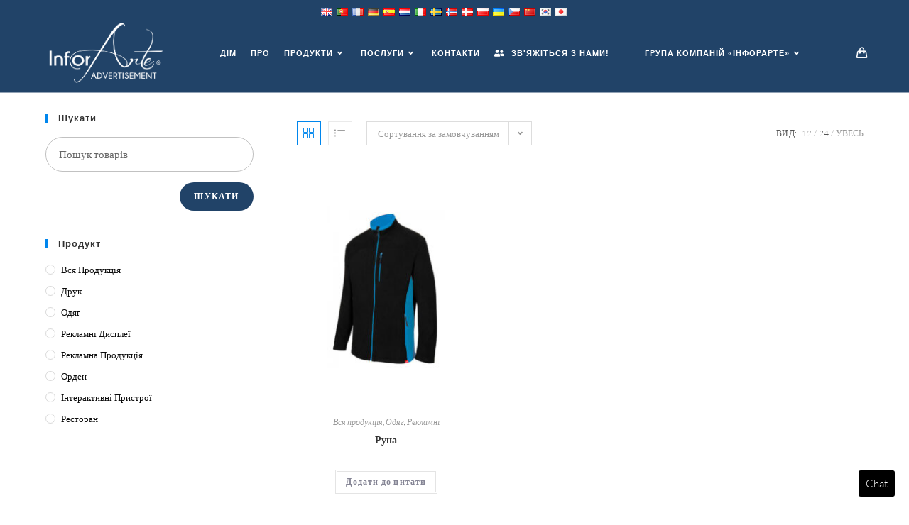

--- FILE ---
content_type: text/html; charset=UTF-8
request_url: https://www.inforarte.com/advertisement/product-tag/fleeces/?products-per-page=24&lang=uk
body_size: 27197
content:
<!DOCTYPE html>
<html class="html" lang="uk" dir="ltr">
<head>
	<meta charset="UTF-8">
	<link rel="profile" href="https://gmpg.org/xfn/11">

	<meta name='robots' content='index, follow, max-image-preview:large, max-snippet:-1, max-video-preview:-1' />
<meta name="viewport" content="width=device-width, initial-scale=1">
	<!-- This site is optimized with the Yoast SEO plugin v21.5 - https://yoast.com/wordpress/plugins/seo/ -->
	<title>fleeces Архіви - Реклама InforArte</title>
	<link rel="canonical" href="https://www.inforarte.com/advertisement/product-tag/fleeces/?lang=uk" />
	<meta property="og:locale" content="uk_UA" />
	<meta property="og:type" content="article" />
	<meta property="og:title" content="fleeces Архіви - Реклама InforArte" />
	<meta property="og:url" content="https://www.inforarte.com/advertisement/product-tag/fleeces/" />
	<meta property="og:site_name" content="Реклама InforArte" />
	<meta name="twitter:card" content="summary_large_image" />
	<script type="application/ld+json" class="yoast-schema-graph">{"@context":"https://schema.org","@graph":[{"@type":"CollectionPage","@id":"https://www.inforarte.com/advertisement/product-tag/fleeces/","url":"https://www.inforarte.com/advertisement/product-tag/fleeces/","name":"fleeces Archives - InforArte Advertisement","isPartOf":{"@id":"https://www.inforarte.com/advertisement/#website"},"primaryImageOfPage":{"@id":"https://www.inforarte.com/advertisement/product-tag/fleeces/#primaryimage"},"image":{"@id":"https://www.inforarte.com/advertisement/product-tag/fleeces/#primaryimage"},"thumbnailUrl":"https://www.inforarte.com/advertisement/wp-content/uploads/sites/2/2020/11/Fleece.jpg","breadcrumb":{"@id":"https://www.inforarte.com/advertisement/product-tag/fleeces/#breadcrumb"},"inLanguage":"uk"},{"@type":"ImageObject","inLanguage":"uk","@id":"https://www.inforarte.com/advertisement/product-tag/fleeces/#primaryimage","url":"https://www.inforarte.com/advertisement/wp-content/uploads/sites/2/2020/11/Fleece.jpg","contentUrl":"https://www.inforarte.com/advertisement/wp-content/uploads/sites/2/2020/11/Fleece.jpg","width":2000,"height":2500},{"@type":"BreadcrumbList","@id":"https://www.inforarte.com/advertisement/product-tag/fleeces/#breadcrumb","itemListElement":[{"@type":"ListItem","position":1,"name":"Home","item":"https://www.inforarte.com/advertisement/"},{"@type":"ListItem","position":2,"name":"fleeces"}]},{"@type":"WebSite","@id":"https://www.inforarte.com/advertisement/#website","url":"https://www.inforarte.com/advertisement/","name":"InforArte Advertisement","description":"Just another InforArte site","publisher":{"@id":"https://www.inforarte.com/advertisement/#organization"},"potentialAction":[{"@type":"SearchAction","target":{"@type":"EntryPoint","urlTemplate":"https://www.inforarte.com/advertisement/?s={search_term_string}"},"query-input":"required name=search_term_string"}],"inLanguage":"uk"},{"@type":"Organization","@id":"https://www.inforarte.com/advertisement/#organization","name":"InforArte Advertisement","url":"https://www.inforarte.com/advertisement/","logo":{"@type":"ImageObject","inLanguage":"uk","@id":"https://www.inforarte.com/advertisement/#/schema/logo/image/","url":"https://www.inforarte.com/advertisement/wp-content/uploads/sites/2/2020/11/Logo_InforArte_advertisement-01.png","contentUrl":"https://www.inforarte.com/advertisement/wp-content/uploads/sites/2/2020/11/Logo_InforArte_advertisement-01.png","width":3176,"height":1772,"caption":"InforArte Advertisement"},"image":{"@id":"https://www.inforarte.com/advertisement/#/schema/logo/image/"}}]}</script>
	<!-- / Yoast SEO plugin. -->


<link rel='dns-prefetch' href='//www.googletagmanager.com' />
<link rel="alternate" type="application/rss+xml" title="Реклама InforArte &raquo; Feed" href="https://www.inforarte.com/advertisement/feed/?lang=uk" />
<link rel="alternate" type="application/rss+xml" title="Реклама InforArte &raquo; Comments Feed" href="https://www.inforarte.com/advertisement/comments/feed/?lang=uk" />
<link rel="alternate" type="application/rss+xml" title="Реклама InforArte &raquo; fleeces Тег Feed" href="https://www.inforarte.com/advertisement/product-tag/fleeces/feed/?lang=uk" />
<script>
window._wpemojiSettings = {"baseUrl":"https:\/\/s.w.org\/images\/core\/emoji\/14.0.0\/72x72\/","ext":".png","svgUrl":"https:\/\/s.w.org\/images\/core\/emoji\/14.0.0\/svg\/","svgExt":".svg","source":{"concatemoji":"https:\/\/www.inforarte.com\/advertisement\/wp-includes\/js\/wp-emoji-release.min.js?ver=6.4.1"}};
/*! This file is auto-generated */
!function(i,n){var o,s,e;function c(e){try{var t={supportTests:e,timestamp:(new Date).valueOf()};sessionStorage.setItem(o,JSON.stringify(t))}catch(e){}}function p(e,t,n){e.clearRect(0,0,e.canvas.width,e.canvas.height),e.fillText(t,0,0);var t=new Uint32Array(e.getImageData(0,0,e.canvas.width,e.canvas.height).data),r=(e.clearRect(0,0,e.canvas.width,e.canvas.height),e.fillText(n,0,0),new Uint32Array(e.getImageData(0,0,e.canvas.width,e.canvas.height).data));return t.every(function(e,t){return e===r[t]})}function u(e,t,n){switch(t){case"flag":return n(e,"\ud83c\udff3\ufe0f\u200d\u26a7\ufe0f","\ud83c\udff3\ufe0f\u200b\u26a7\ufe0f")?!1:!n(e,"\ud83c\uddfa\ud83c\uddf3","\ud83c\uddfa\u200b\ud83c\uddf3")&&!n(e,"\ud83c\udff4\udb40\udc67\udb40\udc62\udb40\udc65\udb40\udc6e\udb40\udc67\udb40\udc7f","\ud83c\udff4\u200b\udb40\udc67\u200b\udb40\udc62\u200b\udb40\udc65\u200b\udb40\udc6e\u200b\udb40\udc67\u200b\udb40\udc7f");case"emoji":return!n(e,"\ud83e\udef1\ud83c\udffb\u200d\ud83e\udef2\ud83c\udfff","\ud83e\udef1\ud83c\udffb\u200b\ud83e\udef2\ud83c\udfff")}return!1}function f(e,t,n){var r="undefined"!=typeof WorkerGlobalScope&&self instanceof WorkerGlobalScope?new OffscreenCanvas(300,150):i.createElement("canvas"),a=r.getContext("2d",{willReadFrequently:!0}),o=(a.textBaseline="top",a.font="600 32px Arial",{});return e.forEach(function(e){o[e]=t(a,e,n)}),o}function t(e){var t=i.createElement("script");t.src=e,t.defer=!0,i.head.appendChild(t)}"undefined"!=typeof Promise&&(o="wpEmojiSettingsSupports",s=["flag","emoji"],n.supports={everything:!0,everythingExceptFlag:!0},e=new Promise(function(e){i.addEventListener("DOMContentLoaded",e,{once:!0})}),new Promise(function(t){var n=function(){try{var e=JSON.parse(sessionStorage.getItem(o));if("object"==typeof e&&"number"==typeof e.timestamp&&(new Date).valueOf()<e.timestamp+604800&&"object"==typeof e.supportTests)return e.supportTests}catch(e){}return null}();if(!n){if("undefined"!=typeof Worker&&"undefined"!=typeof OffscreenCanvas&&"undefined"!=typeof URL&&URL.createObjectURL&&"undefined"!=typeof Blob)try{var e="postMessage("+f.toString()+"("+[JSON.stringify(s),u.toString(),p.toString()].join(",")+"));",r=new Blob([e],{type:"text/javascript"}),a=new Worker(URL.createObjectURL(r),{name:"wpTestEmojiSupports"});return void(a.onmessage=function(e){c(n=e.data),a.terminate(),t(n)})}catch(e){}c(n=f(s,u,p))}t(n)}).then(function(e){for(var t in e)n.supports[t]=e[t],n.supports.everything=n.supports.everything&&n.supports[t],"flag"!==t&&(n.supports.everythingExceptFlag=n.supports.everythingExceptFlag&&n.supports[t]);n.supports.everythingExceptFlag=n.supports.everythingExceptFlag&&!n.supports.flag,n.DOMReady=!1,n.readyCallback=function(){n.DOMReady=!0}}).then(function(){return e}).then(function(){var e;n.supports.everything||(n.readyCallback(),(e=n.source||{}).concatemoji?t(e.concatemoji):e.wpemoji&&e.twemoji&&(t(e.twemoji),t(e.wpemoji)))}))}((window,document),window._wpemojiSettings);
</script>
<style id='wp-emoji-styles-inline-css'>

	img.wp-smiley, img.emoji {
		display: inline !important;
		border: none !important;
		box-shadow: none !important;
		height: 1em !important;
		width: 1em !important;
		margin: 0 0.07em !important;
		vertical-align: -0.1em !important;
		background: none !important;
		padding: 0 !important;
	}
</style>
<link rel='stylesheet' id='wp-block-library-css' href='https://www.inforarte.com/advertisement/wp-includes/css/dist/block-library/style.min.css?ver=6.4.1' media='all' />
<style id='wp-block-library-theme-inline-css'>
.wp-block-audio figcaption{color:#555;font-size:13px;text-align:center}.is-dark-theme .wp-block-audio figcaption{color:hsla(0,0%,100%,.65)}.wp-block-audio{margin:0 0 1em}.wp-block-code{border:1px solid #ccc;border-radius:4px;font-family:Menlo,Consolas,monaco,monospace;padding:.8em 1em}.wp-block-embed figcaption{color:#555;font-size:13px;text-align:center}.is-dark-theme .wp-block-embed figcaption{color:hsla(0,0%,100%,.65)}.wp-block-embed{margin:0 0 1em}.blocks-gallery-caption{color:#555;font-size:13px;text-align:center}.is-dark-theme .blocks-gallery-caption{color:hsla(0,0%,100%,.65)}.wp-block-image figcaption{color:#555;font-size:13px;text-align:center}.is-dark-theme .wp-block-image figcaption{color:hsla(0,0%,100%,.65)}.wp-block-image{margin:0 0 1em}.wp-block-pullquote{border-bottom:4px solid;border-top:4px solid;color:currentColor;margin-bottom:1.75em}.wp-block-pullquote cite,.wp-block-pullquote footer,.wp-block-pullquote__citation{color:currentColor;font-size:.8125em;font-style:normal;text-transform:uppercase}.wp-block-quote{border-left:.25em solid;margin:0 0 1.75em;padding-left:1em}.wp-block-quote cite,.wp-block-quote footer{color:currentColor;font-size:.8125em;font-style:normal;position:relative}.wp-block-quote.has-text-align-right{border-left:none;border-right:.25em solid;padding-left:0;padding-right:1em}.wp-block-quote.has-text-align-center{border:none;padding-left:0}.wp-block-quote.is-large,.wp-block-quote.is-style-large,.wp-block-quote.is-style-plain{border:none}.wp-block-search .wp-block-search__label{font-weight:700}.wp-block-search__button{border:1px solid #ccc;padding:.375em .625em}:where(.wp-block-group.has-background){padding:1.25em 2.375em}.wp-block-separator.has-css-opacity{opacity:.4}.wp-block-separator{border:none;border-bottom:2px solid;margin-left:auto;margin-right:auto}.wp-block-separator.has-alpha-channel-opacity{opacity:1}.wp-block-separator:not(.is-style-wide):not(.is-style-dots){width:100px}.wp-block-separator.has-background:not(.is-style-dots){border-bottom:none;height:1px}.wp-block-separator.has-background:not(.is-style-wide):not(.is-style-dots){height:2px}.wp-block-table{margin:0 0 1em}.wp-block-table td,.wp-block-table th{word-break:normal}.wp-block-table figcaption{color:#555;font-size:13px;text-align:center}.is-dark-theme .wp-block-table figcaption{color:hsla(0,0%,100%,.65)}.wp-block-video figcaption{color:#555;font-size:13px;text-align:center}.is-dark-theme .wp-block-video figcaption{color:hsla(0,0%,100%,.65)}.wp-block-video{margin:0 0 1em}.wp-block-template-part.has-background{margin-bottom:0;margin-top:0;padding:1.25em 2.375em}
</style>
<style id='classic-theme-styles-inline-css'>
/*! This file is auto-generated */
.wp-block-button__link{color:#fff;background-color:#32373c;border-radius:9999px;box-shadow:none;text-decoration:none;padding:calc(.667em + 2px) calc(1.333em + 2px);font-size:1.125em}.wp-block-file__button{background:#32373c;color:#fff;text-decoration:none}
</style>
<style id='global-styles-inline-css'>
body{--wp--preset--color--black: #000000;--wp--preset--color--cyan-bluish-gray: #abb8c3;--wp--preset--color--white: #ffffff;--wp--preset--color--pale-pink: #f78da7;--wp--preset--color--vivid-red: #cf2e2e;--wp--preset--color--luminous-vivid-orange: #ff6900;--wp--preset--color--luminous-vivid-amber: #fcb900;--wp--preset--color--light-green-cyan: #7bdcb5;--wp--preset--color--vivid-green-cyan: #00d084;--wp--preset--color--pale-cyan-blue: #8ed1fc;--wp--preset--color--vivid-cyan-blue: #0693e3;--wp--preset--color--vivid-purple: #9b51e0;--wp--preset--gradient--vivid-cyan-blue-to-vivid-purple: linear-gradient(135deg,rgba(6,147,227,1) 0%,rgb(155,81,224) 100%);--wp--preset--gradient--light-green-cyan-to-vivid-green-cyan: linear-gradient(135deg,rgb(122,220,180) 0%,rgb(0,208,130) 100%);--wp--preset--gradient--luminous-vivid-amber-to-luminous-vivid-orange: linear-gradient(135deg,rgba(252,185,0,1) 0%,rgba(255,105,0,1) 100%);--wp--preset--gradient--luminous-vivid-orange-to-vivid-red: linear-gradient(135deg,rgba(255,105,0,1) 0%,rgb(207,46,46) 100%);--wp--preset--gradient--very-light-gray-to-cyan-bluish-gray: linear-gradient(135deg,rgb(238,238,238) 0%,rgb(169,184,195) 100%);--wp--preset--gradient--cool-to-warm-spectrum: linear-gradient(135deg,rgb(74,234,220) 0%,rgb(151,120,209) 20%,rgb(207,42,186) 40%,rgb(238,44,130) 60%,rgb(251,105,98) 80%,rgb(254,248,76) 100%);--wp--preset--gradient--blush-light-purple: linear-gradient(135deg,rgb(255,206,236) 0%,rgb(152,150,240) 100%);--wp--preset--gradient--blush-bordeaux: linear-gradient(135deg,rgb(254,205,165) 0%,rgb(254,45,45) 50%,rgb(107,0,62) 100%);--wp--preset--gradient--luminous-dusk: linear-gradient(135deg,rgb(255,203,112) 0%,rgb(199,81,192) 50%,rgb(65,88,208) 100%);--wp--preset--gradient--pale-ocean: linear-gradient(135deg,rgb(255,245,203) 0%,rgb(182,227,212) 50%,rgb(51,167,181) 100%);--wp--preset--gradient--electric-grass: linear-gradient(135deg,rgb(202,248,128) 0%,rgb(113,206,126) 100%);--wp--preset--gradient--midnight: linear-gradient(135deg,rgb(2,3,129) 0%,rgb(40,116,252) 100%);--wp--preset--font-size--small: 13px;--wp--preset--font-size--medium: 20px;--wp--preset--font-size--large: 36px;--wp--preset--font-size--x-large: 42px;--wp--preset--spacing--20: 0.44rem;--wp--preset--spacing--30: 0.67rem;--wp--preset--spacing--40: 1rem;--wp--preset--spacing--50: 1.5rem;--wp--preset--spacing--60: 2.25rem;--wp--preset--spacing--70: 3.38rem;--wp--preset--spacing--80: 5.06rem;--wp--preset--shadow--natural: 6px 6px 9px rgba(0, 0, 0, 0.2);--wp--preset--shadow--deep: 12px 12px 50px rgba(0, 0, 0, 0.4);--wp--preset--shadow--sharp: 6px 6px 0px rgba(0, 0, 0, 0.2);--wp--preset--shadow--outlined: 6px 6px 0px -3px rgba(255, 255, 255, 1), 6px 6px rgba(0, 0, 0, 1);--wp--preset--shadow--crisp: 6px 6px 0px rgba(0, 0, 0, 1);}:where(.is-layout-flex){gap: 0.5em;}:where(.is-layout-grid){gap: 0.5em;}body .is-layout-flow > .alignleft{float: left;margin-inline-start: 0;margin-inline-end: 2em;}body .is-layout-flow > .alignright{float: right;margin-inline-start: 2em;margin-inline-end: 0;}body .is-layout-flow > .aligncenter{margin-left: auto !important;margin-right: auto !important;}body .is-layout-constrained > .alignleft{float: left;margin-inline-start: 0;margin-inline-end: 2em;}body .is-layout-constrained > .alignright{float: right;margin-inline-start: 2em;margin-inline-end: 0;}body .is-layout-constrained > .aligncenter{margin-left: auto !important;margin-right: auto !important;}body .is-layout-constrained > :where(:not(.alignleft):not(.alignright):not(.alignfull)){max-width: var(--wp--style--global--content-size);margin-left: auto !important;margin-right: auto !important;}body .is-layout-constrained > .alignwide{max-width: var(--wp--style--global--wide-size);}body .is-layout-flex{display: flex;}body .is-layout-flex{flex-wrap: wrap;align-items: center;}body .is-layout-flex > *{margin: 0;}body .is-layout-grid{display: grid;}body .is-layout-grid > *{margin: 0;}:where(.wp-block-columns.is-layout-flex){gap: 2em;}:where(.wp-block-columns.is-layout-grid){gap: 2em;}:where(.wp-block-post-template.is-layout-flex){gap: 1.25em;}:where(.wp-block-post-template.is-layout-grid){gap: 1.25em;}.has-black-color{color: var(--wp--preset--color--black) !important;}.has-cyan-bluish-gray-color{color: var(--wp--preset--color--cyan-bluish-gray) !important;}.has-white-color{color: var(--wp--preset--color--white) !important;}.has-pale-pink-color{color: var(--wp--preset--color--pale-pink) !important;}.has-vivid-red-color{color: var(--wp--preset--color--vivid-red) !important;}.has-luminous-vivid-orange-color{color: var(--wp--preset--color--luminous-vivid-orange) !important;}.has-luminous-vivid-amber-color{color: var(--wp--preset--color--luminous-vivid-amber) !important;}.has-light-green-cyan-color{color: var(--wp--preset--color--light-green-cyan) !important;}.has-vivid-green-cyan-color{color: var(--wp--preset--color--vivid-green-cyan) !important;}.has-pale-cyan-blue-color{color: var(--wp--preset--color--pale-cyan-blue) !important;}.has-vivid-cyan-blue-color{color: var(--wp--preset--color--vivid-cyan-blue) !important;}.has-vivid-purple-color{color: var(--wp--preset--color--vivid-purple) !important;}.has-black-background-color{background-color: var(--wp--preset--color--black) !important;}.has-cyan-bluish-gray-background-color{background-color: var(--wp--preset--color--cyan-bluish-gray) !important;}.has-white-background-color{background-color: var(--wp--preset--color--white) !important;}.has-pale-pink-background-color{background-color: var(--wp--preset--color--pale-pink) !important;}.has-vivid-red-background-color{background-color: var(--wp--preset--color--vivid-red) !important;}.has-luminous-vivid-orange-background-color{background-color: var(--wp--preset--color--luminous-vivid-orange) !important;}.has-luminous-vivid-amber-background-color{background-color: var(--wp--preset--color--luminous-vivid-amber) !important;}.has-light-green-cyan-background-color{background-color: var(--wp--preset--color--light-green-cyan) !important;}.has-vivid-green-cyan-background-color{background-color: var(--wp--preset--color--vivid-green-cyan) !important;}.has-pale-cyan-blue-background-color{background-color: var(--wp--preset--color--pale-cyan-blue) !important;}.has-vivid-cyan-blue-background-color{background-color: var(--wp--preset--color--vivid-cyan-blue) !important;}.has-vivid-purple-background-color{background-color: var(--wp--preset--color--vivid-purple) !important;}.has-black-border-color{border-color: var(--wp--preset--color--black) !important;}.has-cyan-bluish-gray-border-color{border-color: var(--wp--preset--color--cyan-bluish-gray) !important;}.has-white-border-color{border-color: var(--wp--preset--color--white) !important;}.has-pale-pink-border-color{border-color: var(--wp--preset--color--pale-pink) !important;}.has-vivid-red-border-color{border-color: var(--wp--preset--color--vivid-red) !important;}.has-luminous-vivid-orange-border-color{border-color: var(--wp--preset--color--luminous-vivid-orange) !important;}.has-luminous-vivid-amber-border-color{border-color: var(--wp--preset--color--luminous-vivid-amber) !important;}.has-light-green-cyan-border-color{border-color: var(--wp--preset--color--light-green-cyan) !important;}.has-vivid-green-cyan-border-color{border-color: var(--wp--preset--color--vivid-green-cyan) !important;}.has-pale-cyan-blue-border-color{border-color: var(--wp--preset--color--pale-cyan-blue) !important;}.has-vivid-cyan-blue-border-color{border-color: var(--wp--preset--color--vivid-cyan-blue) !important;}.has-vivid-purple-border-color{border-color: var(--wp--preset--color--vivid-purple) !important;}.has-vivid-cyan-blue-to-vivid-purple-gradient-background{background: var(--wp--preset--gradient--vivid-cyan-blue-to-vivid-purple) !important;}.has-light-green-cyan-to-vivid-green-cyan-gradient-background{background: var(--wp--preset--gradient--light-green-cyan-to-vivid-green-cyan) !important;}.has-luminous-vivid-amber-to-luminous-vivid-orange-gradient-background{background: var(--wp--preset--gradient--luminous-vivid-amber-to-luminous-vivid-orange) !important;}.has-luminous-vivid-orange-to-vivid-red-gradient-background{background: var(--wp--preset--gradient--luminous-vivid-orange-to-vivid-red) !important;}.has-very-light-gray-to-cyan-bluish-gray-gradient-background{background: var(--wp--preset--gradient--very-light-gray-to-cyan-bluish-gray) !important;}.has-cool-to-warm-spectrum-gradient-background{background: var(--wp--preset--gradient--cool-to-warm-spectrum) !important;}.has-blush-light-purple-gradient-background{background: var(--wp--preset--gradient--blush-light-purple) !important;}.has-blush-bordeaux-gradient-background{background: var(--wp--preset--gradient--blush-bordeaux) !important;}.has-luminous-dusk-gradient-background{background: var(--wp--preset--gradient--luminous-dusk) !important;}.has-pale-ocean-gradient-background{background: var(--wp--preset--gradient--pale-ocean) !important;}.has-electric-grass-gradient-background{background: var(--wp--preset--gradient--electric-grass) !important;}.has-midnight-gradient-background{background: var(--wp--preset--gradient--midnight) !important;}.has-small-font-size{font-size: var(--wp--preset--font-size--small) !important;}.has-medium-font-size{font-size: var(--wp--preset--font-size--medium) !important;}.has-large-font-size{font-size: var(--wp--preset--font-size--large) !important;}.has-x-large-font-size{font-size: var(--wp--preset--font-size--x-large) !important;}
.wp-block-navigation a:where(:not(.wp-element-button)){color: inherit;}
:where(.wp-block-post-template.is-layout-flex){gap: 1.25em;}:where(.wp-block-post-template.is-layout-grid){gap: 1.25em;}
:where(.wp-block-columns.is-layout-flex){gap: 2em;}:where(.wp-block-columns.is-layout-grid){gap: 2em;}
.wp-block-pullquote{font-size: 1.5em;line-height: 1.6;}
</style>
<link rel='stylesheet' id='rs-plugin-settings-css' href='https://www.inforarte.com/advertisement/wp-content/plugins/revslider/public/assets/css/settings.css?ver=5.4.8' media='all' />
<style id='rs-plugin-settings-inline-css'>
#rs-demo-id {}
</style>
<style id='woocommerce-inline-inline-css'>
.woocommerce form .form-row .required { visibility: visible; }
</style>
<link rel='stylesheet' id='oceanwp-style-css' href='https://www.inforarte.com/advertisement/wp-content/themes/oceanwp/assets/css/style.min.css?ver=1.0' media='all' />
<link rel='stylesheet' id='child-style-css' href='https://www.inforarte.com/advertisement/wp-content/themes/Advertising/style.css?ver=6.4.1' media='all' />
<link rel='stylesheet' id='oceanwp-woo-mini-cart-css' href='https://www.inforarte.com/advertisement/wp-content/themes/oceanwp/assets/css/woo/woo-mini-cart.min.css?ver=6.4.1' media='all' />
<link rel='stylesheet' id='font-awesome-css' href='https://www.inforarte.com/advertisement/wp-content/themes/oceanwp/assets/fonts/fontawesome/css/all.min.css?ver=5.15.1' media='all' />
<link rel='stylesheet' id='simple-line-icons-css' href='https://www.inforarte.com/advertisement/wp-content/themes/oceanwp/assets/css/third/simple-line-icons.min.css?ver=2.4.0' media='all' />
<link rel='stylesheet' id='oceanwp-hamburgers-css' href='https://www.inforarte.com/advertisement/wp-content/themes/oceanwp/assets/css/third/hamburgers/hamburgers.min.css?ver=1.0' media='all' />
<link rel='stylesheet' id='oceanwp-collapse-css' href='https://www.inforarte.com/advertisement/wp-content/themes/oceanwp/assets/css/third/hamburgers/types/collapse.css?ver=1.0' media='all' />
<link rel='stylesheet' id='oceanwp-google-font-lato-css' href='https://www.inforarte.com/advertisement/wp-content/uploads/sites/2/oceanwp-webfonts-css/2aa012b8d7502dd9473761c6aee9f348.css?ver=6.4.1' media='all' />
<link rel='stylesheet' id='oceanwp-woocommerce-css' href='https://www.inforarte.com/advertisement/wp-content/themes/oceanwp/assets/css/woo/woocommerce.min.css?ver=6.4.1' media='all' />
<link rel='stylesheet' id='oceanwp-woo-star-font-css' href='https://www.inforarte.com/advertisement/wp-content/themes/oceanwp/assets/css/woo/woo-star-font.min.css?ver=6.4.1' media='all' />
<link rel='stylesheet' id='oceanwp-woo-quick-view-css' href='https://www.inforarte.com/advertisement/wp-content/themes/oceanwp/assets/css/woo/woo-quick-view.min.css?ver=6.4.1' media='all' />
<link rel='stylesheet' id='oe-widgets-style-css' href='https://www.inforarte.com/advertisement/wp-content/plugins/ocean-extra/assets/css/widgets.css?ver=6.4.1' media='all' />
<link rel='stylesheet' id='ops-product-share-style-css' href='https://www.inforarte.com/advertisement/wp-content/plugins/ocean-product-sharing/assets/css/style.min.css?ver=6.4.1' media='all' />
<link rel='stylesheet' id='oss-social-share-style-css' href='https://www.inforarte.com/advertisement/wp-content/plugins/ocean-social-sharing/assets/css/style.min.css?ver=6.4.1' media='all' />
<link rel='stylesheet' id='gpls_woo_rfq_css-css' href='https://www.inforarte.com/advertisement/wp-content/plugins/woo-rfq-for-woocommerce/gpls_assets/css/gpls_woo_rfq.css?ver=93858' media='all' />
<style id='gpls_woo_rfq_css-inline-css'>
.bundle_price { visibility: collapse !important; }
.site-header .widget_shopping_cart p.total,.cart-subtotal,.tax-rate,.tax-total,.order-total,.product-price,.product-subtotal { visibility: collapse }
</style>
<link rel='stylesheet' id='url_gpls_wh_css-css' href='https://www.inforarte.com/advertisement/wp-content/plugins/woo-rfq-for-woocommerce/gpls_assets/css/gpls_wh_visitor.css?ver=24911' media='all' />
<link rel='stylesheet' id='flags_tpw_flags-css' href='//www.inforarte.com/advertisement/wp-content/plugins/transposh-translation-filter-for-wordpress/widgets/flags/tpw_flags.css?ver=1.0.8.1' media='all' />
<script type="text/template" id="tmpl-variation-template">
	<div class="woocommerce-variation-description">{{{ data.variation.variation_description }}}</div>
	<div class="woocommerce-variation-price">{{{ data.variation.price_html }}}</div>
	<div class="woocommerce-variation-availability">{{{ data.variation.availability_html }}}</div>
</script>
<script type="text/template" id="tmpl-unavailable-variation-template">
	<p>Sorry, this product is unavailable. Please choose a different combination.</p>
</script>
<script src="https://www.inforarte.com/advertisement/wp-content/plugins/ParticleJs-WP-Plugin-master//includes/particles.js?ver=6.4.1" id="iw_particleJs-js"></script>
<script src="https://www.inforarte.com/advertisement/wp-includes/js/jquery/jquery.min.js?ver=3.7.1" id="jquery-core-js"></script>
<script src="https://www.inforarte.com/advertisement/wp-includes/js/jquery/jquery-migrate.min.js?ver=3.4.1" id="jquery-migrate-js"></script>
<script src="https://www.inforarte.com/advertisement/wp-content/plugins/revslider/public/assets/js/jquery.themepunch.tools.min.js?ver=5.4.8" id="tp-tools-js"></script>
<script src="https://www.inforarte.com/advertisement/wp-content/plugins/revslider/public/assets/js/jquery.themepunch.revolution.min.js?ver=5.4.8" id="revmin-js"></script>
<script src="https://www.inforarte.com/advertisement/wp-content/plugins/woocommerce/assets/js/jquery-blockui/jquery.blockUI.min.js?ver=2.7.0-wc.8.3.3" id="jquery-blockui-js" defer data-wp-strategy="defer"></script>
<script id="wc-add-to-cart-js-extra">
var wc_add_to_cart_params = {"ajax_url":"\/advertisement\/wp-admin\/admin-ajax.php","wc_ajax_url":"\/advertisement\/?wc-ajax=%%endpoint%%","i18n_view_cart":"View cart","cart_url":"https:\/\/www.inforarte.com\/advertisement\/cart\/","is_cart":"","cart_redirect_after_add":"no"};
</script>
<script src="https://www.inforarte.com/advertisement/wp-content/plugins/woocommerce/assets/js/frontend/add-to-cart.min.js?ver=8.3.3" id="wc-add-to-cart-js" defer data-wp-strategy="defer"></script>
<script src="https://www.inforarte.com/advertisement/wp-content/plugins/woocommerce/assets/js/js-cookie/js.cookie.min.js?ver=2.1.4-wc.8.3.3" id="js-cookie-js" defer data-wp-strategy="defer"></script>
<script id="woocommerce-js-extra">
var woocommerce_params = {"ajax_url":"\/advertisement\/wp-admin\/admin-ajax.php","wc_ajax_url":"\/advertisement\/?wc-ajax=%%endpoint%%"};
</script>
<script src="https://www.inforarte.com/advertisement/wp-content/plugins/woocommerce/assets/js/frontend/woocommerce.min.js?ver=8.3.3" id="woocommerce-js" defer data-wp-strategy="defer"></script>

<!-- Google tag (gtag.js) snippet added by Site Kit -->

<!-- Google Analytics snippet added by Site Kit -->
<script src="https://www.googletagmanager.com/gtag/js?id=GT-PHCFK4C7" id="google_gtagjs-js" async></script>
<script id="google_gtagjs-js-after">
window.dataLayer = window.dataLayer || [];function gtag(){dataLayer.push(arguments);}
gtag("set","linker",{"domains":["www.inforarte.com"]});
gtag("js", new Date());
gtag("set", "developer_id.dZTNiMT", true);
gtag("config", "GT-PHCFK4C7");
</script>

<!-- End Google tag (gtag.js) snippet added by Site Kit -->
<script src="https://www.inforarte.com/advertisement/wp-includes/js/underscore.min.js?ver=1.13.4" id="underscore-js"></script>
<script id="wp-util-js-extra">
var _wpUtilSettings = {"ajax":{"url":"\/advertisement\/wp-admin\/admin-ajax.php"}};
</script>
<script src="https://www.inforarte.com/advertisement/wp-includes/js/wp-util.min.js?ver=6.4.1" id="wp-util-js"></script>
<script id="wc-add-to-cart-variation-js-extra">
var wc_add_to_cart_variation_params = {"wc_ajax_url":"\/advertisement\/?wc-ajax=%%endpoint%%","i18n_no_matching_variations_text":"Sorry, no products matched your selection. Please choose a different combination.","i18n_make_a_selection_text":"Please select some product options before adding this product to your cart.","i18n_unavailable_text":"Sorry, this product is unavailable. Please choose a different combination."};
</script>
<script src="https://www.inforarte.com/advertisement/wp-content/plugins/woocommerce/assets/js/frontend/add-to-cart-variation.min.js?ver=8.3.3" id="wc-add-to-cart-variation-js" defer data-wp-strategy="defer"></script>
<script src="https://www.inforarte.com/advertisement/wp-content/plugins/woocommerce/assets/js/flexslider/jquery.flexslider.min.js?ver=2.7.2-wc.8.3.3" id="flexslider-js" defer data-wp-strategy="defer"></script>
<script id="wc-cart-fragments-js-extra">
var wc_cart_fragments_params = {"ajax_url":"\/advertisement\/wp-admin\/admin-ajax.php","wc_ajax_url":"\/advertisement\/?wc-ajax=%%endpoint%%","cart_hash_key":"wc_cart_hash_bdf81b569cffc28a7f5c71eb3439d3b6","fragment_name":"wc_fragments_bdf81b569cffc28a7f5c71eb3439d3b6","request_timeout":"5000"};
</script>
<script src="https://www.inforarte.com/advertisement/wp-content/plugins/woocommerce/assets/js/frontend/cart-fragments.min.js?ver=8.3.3" id="wc-cart-fragments-js" defer data-wp-strategy="defer"></script>
<link rel="https://api.w.org/" href="https://www.inforarte.com/advertisement/wp-json/" /><link rel="alternate" type="application/json" href="https://www.inforarte.com/advertisement/wp-json/wp/v2/product_tag/134?lang=uk" /><link rel="EditURI" type="application/rsd+xml" title="RSD" href="https://www.inforarte.com/advertisement/xmlrpc.php?rsd" />
<meta name="generator" content="WordPress 6.4.1" />
<meta name="generator" content="WooCommerce 8.3.3" />
<meta name="generator" content="Site Kit by Google 1.128.0" /><link rel="alternate" hreflang="en" href="/advertisement/product-tag/fleeces/?products-per-page=24"/><link rel="alternate" hreflang="pt" href="/advertisement/product-tag/fleeces/?products-per-page=24&amp;lang=pt"/><link rel="alternate" hreflang="fr" href="/advertisement/product-tag/fleeces/?products-per-page=24&amp;lang=fr"/><link rel="alternate" hreflang="de" href="/advertisement/product-tag/fleeces/?products-per-page=24&amp;lang=de"/><link rel="alternate" hreflang="es" href="/advertisement/product-tag/fleeces/?products-per-page=24&amp;lang=es"/><link rel="alternate" hreflang="nl" href="/advertisement/product-tag/fleeces/?products-per-page=24&amp;lang=nl"/><link rel="alternate" hreflang="it" href="/advertisement/product-tag/fleeces/?products-per-page=24&amp;lang=it"/><link rel="alternate" hreflang="sv" href="/advertisement/product-tag/fleeces/?products-per-page=24&amp;lang=sv"/><link rel="alternate" hreflang="no" href="/advertisement/product-tag/fleeces/?products-per-page=24&amp;lang=no"/><link rel="alternate" hreflang="da" href="/advertisement/product-tag/fleeces/?products-per-page=24&amp;lang=da"/><link rel="alternate" hreflang="pl" href="/advertisement/product-tag/fleeces/?products-per-page=24&amp;lang=pl"/><link rel="alternate" hreflang="cs" href="/advertisement/product-tag/fleeces/?products-per-page=24&amp;lang=cs"/><link rel="alternate" hreflang="zh" href="/advertisement/product-tag/fleeces/?products-per-page=24&amp;lang=zh"/><link rel="alternate" hreflang="ko" href="/advertisement/product-tag/fleeces/?products-per-page=24&amp;lang=ko"/><link rel="alternate" hreflang="ja" href="/advertisement/product-tag/fleeces/?products-per-page=24&amp;lang=ja"/>	<noscript><style>.woocommerce-product-gallery{ opacity: 1 !important; }</style></noscript>
	<meta name="google-site-verification" content="8eVpOSbSuNYTpdp1MLkRiNor0yRsTxhLUMTDDJHUIl0"><meta name="generator" content="Elementor 3.17.3; features: e_dom_optimization, e_optimized_assets_loading, additional_custom_breakpoints; settings: css_print_method-external, google_font-enabled, font_display-auto">
<meta name="generator" content="Powered by Slider Revolution 5.4.8 - responsive, Mobile-Friendly Slider Plugin for WordPress with comfortable drag and drop interface." />
<script type="text/javascript">function setREVStartSize(e){									
						try{ e.c=jQuery(e.c);var i=jQuery(window).width(),t=9999,r=0,n=0,l=0,f=0,s=0,h=0;
							if(e.responsiveLevels&&(jQuery.each(e.responsiveLevels,function(e,f){f>i&&(t=r=f,l=e),i>f&&f>r&&(r=f,n=e)}),t>r&&(l=n)),f=e.gridheight[l]||e.gridheight[0]||e.gridheight,s=e.gridwidth[l]||e.gridwidth[0]||e.gridwidth,h=i/s,h=h>1?1:h,f=Math.round(h*f),"fullscreen"==e.sliderLayout){var u=(e.c.width(),jQuery(window).height());if(void 0!=e.fullScreenOffsetContainer){var c=e.fullScreenOffsetContainer.split(",");if (c) jQuery.each(c,function(e,i){u=jQuery(i).length>0?u-jQuery(i).outerHeight(!0):u}),e.fullScreenOffset.split("%").length>1&&void 0!=e.fullScreenOffset&&e.fullScreenOffset.length>0?u-=jQuery(window).height()*parseInt(e.fullScreenOffset,0)/100:void 0!=e.fullScreenOffset&&e.fullScreenOffset.length>0&&(u-=parseInt(e.fullScreenOffset,0))}f=u}else void 0!=e.minHeight&&f<e.minHeight&&(f=e.minHeight);e.c.closest(".rev_slider_wrapper").css({height:f})					
						}catch(d){console.log("Failure at Presize of Slider:"+d)}						
					};</script>
		<style id="wp-custom-css">
			/* transposh flags position */.transposh_flags{padding-top:10px;line-height:0;text-align:center;z-index:1000}/* transposh flags background */.transposh_flags a span:hover,.transposh_flags a img:hover{border-color:#ffffff2d}/* force transposh front */.tr-icon{z-index:100000!important}/* Flags */div#header-widget-area{width:100%;font-size:13px;position:fixed;z-index:10000}div#tr_credit{display:none}/* Hero Title */.elementor-element.hero-title .elementor-widget-container{display:inline-block}#top-bar-wrap{position:fixed}#site-header{position:fixed}/* Footer Callout */.store-callout .icon-box-icon,.store-callout .icon-box-heading{display:table-cell;vertical-align:middle}.store-callout .icon-box-icon{height:1em;width:1em;line-height:1em}.store-callout .icon-box-icon i{color:#5b4f4f;font-size:34px;margin-right:15px}.store-callout .icon-box-heading{font-size:15px;font-weight:400;margin:0;color:#ffffff;letter-spacing:1px;text-transform:capitalize}@media screen and (max-width:767px){.store-callout .icon-box-icon{display:none}.store-callout .icon-box-heading{display:block;text-align:center}}/* Footer Borders */#footer-widgets .contact-info-widget i,#footer-widgets .oceanwp-recent-posts li,#footer-widgets .social-widget li a,#footer-widgets .woocommerce ul.product_list_widget li{border-color:rgba(255,255,255,0.2)}/* Footer Products */#footer-widgets .price del,#footer-widgets del .amount{color:#ddd}/* Footer Tags */#footer-widgets .tagcloud a{background-color:rgba(255,255,255,0.1);border-color:rgba(255,255,255,0.1)}#footer-widgets .tagcloud a:hover{background-color:rgba(255,255,255,0.2);color:#fff;border-color:rgba(255,255,255,0.2)}#top-bar-wrap{position:absolute}#site-header{position:fixed}/* Menu Desktop */#menu-item-1067{margin-left:30px;margin-right:30px}#menu-item-1064{background-color:#54595f}#menu-item-1065{background-color:#4d724d}#menu-item-1066{background-color:#b79945}/* Menu Mobile */#sidr-id-menu-item-1064{background-color:#214368}#sidr-id-menu-item-1065{background-color:#4d724d}#sidr-id-menu-item-1066{background-color:#b79945}/* Menu Mobile Hover *//* Menu Height */.sub-menu li a{line-height:15px !important}		</style>
		<!-- OceanWP CSS -->
<style type="text/css">
/* General CSS */.woocommerce-MyAccount-navigation ul li a:before,.woocommerce-checkout .woocommerce-info a,.woocommerce-checkout #payment ul.payment_methods .wc_payment_method>input[type=radio]:first-child:checked+label:before,.woocommerce-checkout #payment .payment_method_paypal .about_paypal,.woocommerce ul.products li.product li.category a:hover,.woocommerce ul.products li.product .button:hover,.woocommerce ul.products li.product .product-inner .added_to_cart:hover,.product_meta .posted_in a:hover,.product_meta .tagged_as a:hover,.woocommerce div.product .woocommerce-tabs ul.tabs li a:hover,.woocommerce div.product .woocommerce-tabs ul.tabs li.active a,.woocommerce .oceanwp-grid-list a.active,.woocommerce .oceanwp-grid-list a:hover,.woocommerce .oceanwp-off-canvas-filter:hover,.widget_shopping_cart ul.cart_list li .owp-grid-wrap .owp-grid a.remove:hover,.widget_product_categories li a:hover ~ .count,.widget_layered_nav li a:hover ~ .count,.woocommerce ul.products li.product:not(.product-category) .woo-entry-buttons li a:hover,a:hover,a.light:hover,.theme-heading .text::before,.theme-heading .text::after,#top-bar-content >a:hover,#top-bar-social li.oceanwp-email a:hover,#site-navigation-wrap .dropdown-menu >li >a:hover,#site-header.medium-header #medium-searchform button:hover,.oceanwp-mobile-menu-icon a:hover,.blog-entry.post .blog-entry-header .entry-title a:hover,.blog-entry.post .blog-entry-readmore a:hover,.blog-entry.thumbnail-entry .blog-entry-category a,ul.meta li a:hover,.dropcap,.single nav.post-navigation .nav-links .title,body .related-post-title a:hover,body #wp-calendar caption,body .contact-info-widget.default i,body .contact-info-widget.big-icons i,body .custom-links-widget .oceanwp-custom-links li a:hover,body .custom-links-widget .oceanwp-custom-links li a:hover:before,body .posts-thumbnails-widget li a:hover,body .social-widget li.oceanwp-email a:hover,.comment-author .comment-meta .comment-reply-link,#respond #cancel-comment-reply-link:hover,#footer-widgets .footer-box a:hover,#footer-bottom a:hover,#footer-bottom #footer-bottom-menu a:hover,.sidr a:hover,.sidr-class-dropdown-toggle:hover,.sidr-class-menu-item-has-children.active >a,.sidr-class-menu-item-has-children.active >a >.sidr-class-dropdown-toggle,input[type=checkbox]:checked:before{color:#0086ed}.woocommerce .oceanwp-grid-list a.active .owp-icon use,.woocommerce .oceanwp-grid-list a:hover .owp-icon use,.single nav.post-navigation .nav-links .title .owp-icon use,.blog-entry.post .blog-entry-readmore a:hover .owp-icon use,body .contact-info-widget.default .owp-icon use,body .contact-info-widget.big-icons .owp-icon use{stroke:#0086ed}.woocommerce div.product div.images .open-image,.wcmenucart-details.count,.woocommerce-message a,.woocommerce-error a,.woocommerce-info a,.woocommerce .widget_price_filter .ui-slider .ui-slider-handle,.woocommerce .widget_price_filter .ui-slider .ui-slider-range,.owp-product-nav li a.owp-nav-link:hover,.woocommerce div.product.owp-tabs-layout-vertical .woocommerce-tabs ul.tabs li a:after,.woocommerce .widget_product_categories li.current-cat >a ~ .count,.woocommerce .widget_product_categories li.current-cat >a:before,.woocommerce .widget_layered_nav li.chosen a ~ .count,.woocommerce .widget_layered_nav li.chosen a:before,#owp-checkout-timeline .active .timeline-wrapper,.bag-style:hover .wcmenucart-cart-icon .wcmenucart-count,.show-cart .wcmenucart-cart-icon .wcmenucart-count,.woocommerce ul.products li.product:not(.product-category) .image-wrap .button,input[type="button"],input[type="reset"],input[type="submit"],button[type="submit"],.button,#site-navigation-wrap .dropdown-menu >li.btn >a >span,.thumbnail:hover i,.post-quote-content,.omw-modal .omw-close-modal,body .contact-info-widget.big-icons li:hover i,body div.wpforms-container-full .wpforms-form input[type=submit],body div.wpforms-container-full .wpforms-form button[type=submit],body div.wpforms-container-full .wpforms-form .wpforms-page-button{background-color:#0086ed}.thumbnail:hover .link-post-svg-icon{background-color:#0086ed}body .contact-info-widget.big-icons li:hover .owp-icon{background-color:#0086ed}.current-shop-items-dropdown{border-top-color:#0086ed}.woocommerce div.product .woocommerce-tabs ul.tabs li.active a{border-bottom-color:#0086ed}.wcmenucart-details.count:before{border-color:#0086ed}.woocommerce ul.products li.product .button:hover{border-color:#0086ed}.woocommerce ul.products li.product .product-inner .added_to_cart:hover{border-color:#0086ed}.woocommerce div.product .woocommerce-tabs ul.tabs li.active a{border-color:#0086ed}.woocommerce .oceanwp-grid-list a.active{border-color:#0086ed}.woocommerce .oceanwp-grid-list a:hover{border-color:#0086ed}.woocommerce .oceanwp-off-canvas-filter:hover{border-color:#0086ed}.owp-product-nav li a.owp-nav-link:hover{border-color:#0086ed}.widget_shopping_cart_content .buttons .button:first-child:hover{border-color:#0086ed}.widget_shopping_cart ul.cart_list li .owp-grid-wrap .owp-grid a.remove:hover{border-color:#0086ed}.widget_product_categories li a:hover ~ .count{border-color:#0086ed}.woocommerce .widget_product_categories li.current-cat >a ~ .count{border-color:#0086ed}.woocommerce .widget_product_categories li.current-cat >a:before{border-color:#0086ed}.widget_layered_nav li a:hover ~ .count{border-color:#0086ed}.woocommerce .widget_layered_nav li.chosen a ~ .count{border-color:#0086ed}.woocommerce .widget_layered_nav li.chosen a:before{border-color:#0086ed}#owp-checkout-timeline.arrow .active .timeline-wrapper:before{border-top-color:#0086ed;border-bottom-color:#0086ed}#owp-checkout-timeline.arrow .active .timeline-wrapper:after{border-left-color:#0086ed;border-right-color:#0086ed}.bag-style:hover .wcmenucart-cart-icon .wcmenucart-count{border-color:#0086ed}.bag-style:hover .wcmenucart-cart-icon .wcmenucart-count:after{border-color:#0086ed}.show-cart .wcmenucart-cart-icon .wcmenucart-count{border-color:#0086ed}.show-cart .wcmenucart-cart-icon .wcmenucart-count:after{border-color:#0086ed}.woocommerce ul.products li.product:not(.product-category) .woo-product-gallery .active a{border-color:#0086ed}.woocommerce ul.products li.product:not(.product-category) .woo-product-gallery a:hover{border-color:#0086ed}.widget-title{border-color:#0086ed}blockquote{border-color:#0086ed}#searchform-dropdown{border-color:#0086ed}.dropdown-menu .sub-menu{border-color:#0086ed}.blog-entry.large-entry .blog-entry-readmore a:hover{border-color:#0086ed}.oceanwp-newsletter-form-wrap input[type="email"]:focus{border-color:#0086ed}.social-widget li.oceanwp-email a:hover{border-color:#0086ed}#respond #cancel-comment-reply-link:hover{border-color:#0086ed}body .contact-info-widget.big-icons li:hover i{border-color:#0086ed}#footer-widgets .oceanwp-newsletter-form-wrap input[type="email"]:focus{border-color:#0086ed}blockquote,.wp-block-quote{border-left-color:#0086ed}body .contact-info-widget.big-icons li:hover .owp-icon{border-color:#0086ed}.woocommerce table.shop_table,.woocommerce table.shop_table td,.woocommerce-cart .cart-collaterals .cart_totals tr td,.woocommerce-cart .cart-collaterals .cart_totals tr th,.woocommerce table.shop_table tth,.woocommerce table.shop_table tfoot td,.woocommerce table.shop_table tfoot th,.woocommerce .order_details,.woocommerce .shop_table.order_details tfoot th,.woocommerce .shop_table.customer_details th,.woocommerce .cart-collaterals .cross-sells,.woocommerce-page .cart-collaterals .cross-sells,.woocommerce .cart-collaterals .cart_totals,.woocommerce-page .cart-collaterals .cart_totals,.woocommerce .cart-collaterals h2,.woocommerce .cart-collaterals h2,.woocommerce .cart-collaterals h2,.woocommerce-cart .cart-collaterals .cart_totals .order-total th,.woocommerce-cart .cart-collaterals .cart_totals .order-total td,.woocommerce ul.order_details,.woocommerce .shop_table.order_details tfoot th,.woocommerce .shop_table.customer_details th,.woocommerce .woocommerce-checkout #customer_details h3,.woocommerce .woocommerce-checkout h3#order_review_heading,.woocommerce-checkout #payment ul.payment_methods,.woocommerce-checkout form.login,.woocommerce-checkout form.checkout_coupon,.woocommerce-checkout-review-order-table tfoot th,.woocommerce-checkout #payment,.woocommerce ul.order_details,.woocommerce #customer_login >div,.woocommerce .col-1.address,.woocommerce .col-2.address,.woocommerce-checkout .woocommerce-info,.woocommerce div.product form.cart,.product_meta,.woocommerce div.product .woocommerce-tabs ul.tabs,.woocommerce #reviews #comments ol.commentlist li .comment_container,p.stars span a,.woocommerce ul.product_list_widget li,.woocommerce .widget_shopping_cart .cart_list li,.woocommerce.widget_shopping_cart .cart_list li,.woocommerce ul.product_list_widget li:first-child,.woocommerce .widget_shopping_cart .cart_list li:first-child,.woocommerce.widget_shopping_cart .cart_list li:first-child,.widget_product_categories li a,.woocommerce .oceanwp-toolbar,.woocommerce .products.list .product,table th,table td,hr,.content-area,body.content-left-sidebar #content-wrap .content-area,.content-left-sidebar .content-area,#top-bar-wrap,#site-header,#site-header.top-header #search-toggle,.dropdown-menu ul li,.centered-minimal-page-header,.blog-entry.post,.blog-entry.grid-entry .blog-entry-inner,.blog-entry.thumbnail-entry .blog-entry-bottom,.single-post .entry-title,.single .entry-share-wrap .entry-share,.single .entry-share,.single .entry-share ul li a,.single nav.post-navigation,.single nav.post-navigation .nav-links .nav-previous,#author-bio,#author-bio .author-bio-avatar,#author-bio .author-bio-social li a,#related-posts,#comments,.comment-body,#respond #cancel-comment-reply-link,#blog-entries .type-page,.page-numbers a,.page-numbers span:not(.elementor-screen-only),.page-links span,body #wp-calendar caption,body #wp-calendar th,body #wp-calendar tbody,body .contact-info-widget.default i,body .contact-info-widget.big-icons i,body .posts-thumbnails-widget li,body .tagcloud a{border-color:#ffffff}body .contact-info-widget.big-icons .owp-icon,body .contact-info-widget.default .owp-icon{border-color:#ffffff}a{color:#0a0a0a}a .owp-icon use{stroke:#0a0a0a}.page-header .page-header-title,.page-header.background-image-page-header .page-header-title{color:#ffffff}.site-breadcrumbs,.background-image-page-header .site-breadcrumbs{color:#efefef}.site-breadcrumbs ul li .breadcrumb-sep,.site-breadcrumbs ol li .breadcrumb-sep{color:#efefef}.site-breadcrumbs a,.background-image-page-header .site-breadcrumbs a{color:#ffffff}.site-breadcrumbs a .owp-icon use,.background-image-page-header .site-breadcrumbs a .owp-icon use{stroke:#ffffff}.site-breadcrumbs a:hover,.background-image-page-header .site-breadcrumbs a:hover{color:#fe5252}.site-breadcrumbs a:hover .owp-icon use,.background-image-page-header .site-breadcrumbs a:hover .owp-icon use{stroke:#fe5252}#scroll-top{border-radius:40px}#scroll-top:hover{background-color:#fe5252}form input[type="text"],form input[type="password"],form input[type="email"],form input[type="url"],form input[type="date"],form input[type="month"],form input[type="time"],form input[type="datetime"],form input[type="datetime-local"],form input[type="week"],form input[type="number"],form input[type="search"],form input[type="tel"],form input[type="color"],form select,form textarea{padding:10px 18px 10px 18px}body div.wpforms-container-full .wpforms-form input[type=date],body div.wpforms-container-full .wpforms-form input[type=datetime],body div.wpforms-container-full .wpforms-form input[type=datetime-local],body div.wpforms-container-full .wpforms-form input[type=email],body div.wpforms-container-full .wpforms-form input[type=month],body div.wpforms-container-full .wpforms-form input[type=number],body div.wpforms-container-full .wpforms-form input[type=password],body div.wpforms-container-full .wpforms-form input[type=range],body div.wpforms-container-full .wpforms-form input[type=search],body div.wpforms-container-full .wpforms-form input[type=tel],body div.wpforms-container-full .wpforms-form input[type=text],body div.wpforms-container-full .wpforms-form input[type=time],body div.wpforms-container-full .wpforms-form input[type=url],body div.wpforms-container-full .wpforms-form input[type=week],body div.wpforms-container-full .wpforms-form select,body div.wpforms-container-full .wpforms-form textarea{padding:10px 18px 10px 18px;height:auto}form input[type="text"],form input[type="password"],form input[type="email"],form input[type="url"],form input[type="date"],form input[type="month"],form input[type="time"],form input[type="datetime"],form input[type="datetime-local"],form input[type="week"],form input[type="number"],form input[type="search"],form input[type="tel"],form input[type="color"],form select,form textarea{font-size:15px}body div.wpforms-container-full .wpforms-form input[type=date],body div.wpforms-container-full .wpforms-form input[type=datetime],body div.wpforms-container-full .wpforms-form input[type=datetime-local],body div.wpforms-container-full .wpforms-form input[type=email],body div.wpforms-container-full .wpforms-form input[type=month],body div.wpforms-container-full .wpforms-form input[type=number],body div.wpforms-container-full .wpforms-form input[type=password],body div.wpforms-container-full .wpforms-form input[type=range],body div.wpforms-container-full .wpforms-form input[type=search],body div.wpforms-container-full .wpforms-form input[type=tel],body div.wpforms-container-full .wpforms-form input[type=text],body div.wpforms-container-full .wpforms-form input[type=time],body div.wpforms-container-full .wpforms-form input[type=url],body div.wpforms-container-full .wpforms-form input[type=week],body div.wpforms-container-full .wpforms-form select,body div.wpforms-container-full .wpforms-form textarea{font-size:15px}form input[type="text"],form input[type="password"],form input[type="email"],form input[type="url"],form input[type="date"],form input[type="month"],form input[type="time"],form input[type="datetime"],form input[type="datetime-local"],form input[type="week"],form input[type="number"],form input[type="search"],form input[type="tel"],form input[type="color"],form select,form textarea,.woocommerce .woocommerce-checkout .select2-container--default .select2-selection--single{border-radius:31px}body div.wpforms-container-full .wpforms-form input[type=date],body div.wpforms-container-full .wpforms-form input[type=datetime],body div.wpforms-container-full .wpforms-form input[type=datetime-local],body div.wpforms-container-full .wpforms-form input[type=email],body div.wpforms-container-full .wpforms-form input[type=month],body div.wpforms-container-full .wpforms-form input[type=number],body div.wpforms-container-full .wpforms-form input[type=password],body div.wpforms-container-full .wpforms-form input[type=range],body div.wpforms-container-full .wpforms-form input[type=search],body div.wpforms-container-full .wpforms-form input[type=tel],body div.wpforms-container-full .wpforms-form input[type=text],body div.wpforms-container-full .wpforms-form input[type=time],body div.wpforms-container-full .wpforms-form input[type=url],body div.wpforms-container-full .wpforms-form input[type=week],body div.wpforms-container-full .wpforms-form select,body div.wpforms-container-full .wpforms-form textarea{border-radius:31px}form input[type="text"],form input[type="password"],form input[type="email"],form input[type="url"],form input[type="date"],form input[type="month"],form input[type="time"],form input[type="datetime"],form input[type="datetime-local"],form input[type="week"],form input[type="number"],form input[type="search"],form input[type="tel"],form input[type="color"],form select,form textarea,.select2-container .select2-choice,.woocommerce .woocommerce-checkout .select2-container--default .select2-selection--single{border-color:#c1c1c1}body div.wpforms-container-full .wpforms-form input[type=date],body div.wpforms-container-full .wpforms-form input[type=datetime],body div.wpforms-container-full .wpforms-form input[type=datetime-local],body div.wpforms-container-full .wpforms-form input[type=email],body div.wpforms-container-full .wpforms-form input[type=month],body div.wpforms-container-full .wpforms-form input[type=number],body div.wpforms-container-full .wpforms-form input[type=password],body div.wpforms-container-full .wpforms-form input[type=range],body div.wpforms-container-full .wpforms-form input[type=search],body div.wpforms-container-full .wpforms-form input[type=tel],body div.wpforms-container-full .wpforms-form input[type=text],body div.wpforms-container-full .wpforms-form input[type=time],body div.wpforms-container-full .wpforms-form input[type=url],body div.wpforms-container-full .wpforms-form input[type=week],body div.wpforms-container-full .wpforms-form select,body div.wpforms-container-full .wpforms-form textarea{border-color:#c1c1c1}form input[type="text"]:focus,form input[type="password"]:focus,form input[type="email"]:focus,form input[type="tel"]:focus,form input[type="url"]:focus,form input[type="search"]:focus,form textarea:focus,.select2-drop-active,.select2-dropdown-open.select2-drop-above .select2-choice,.select2-dropdown-open.select2-drop-above .select2-choices,.select2-drop.select2-drop-above.select2-drop-active,.select2-container-active .select2-choice,.select2-container-active .select2-choices{border-color:#dddddd}body div.wpforms-container-full .wpforms-form input:focus,body div.wpforms-container-full .wpforms-form textarea:focus,body div.wpforms-container-full .wpforms-form select:focus{border-color:#dddddd}form input[type="text"],form input[type="password"],form input[type="email"],form input[type="url"],form input[type="date"],form input[type="month"],form input[type="time"],form input[type="datetime"],form input[type="datetime-local"],form input[type="week"],form input[type="number"],form input[type="search"],form input[type="tel"],form input[type="color"],form select,form textarea{color:#666666}body div.wpforms-container-full .wpforms-form input[type=date],body div.wpforms-container-full .wpforms-form input[type=datetime],body div.wpforms-container-full .wpforms-form input[type=datetime-local],body div.wpforms-container-full .wpforms-form input[type=email],body div.wpforms-container-full .wpforms-form input[type=month],body div.wpforms-container-full .wpforms-form input[type=number],body div.wpforms-container-full .wpforms-form input[type=password],body div.wpforms-container-full .wpforms-form input[type=range],body div.wpforms-container-full .wpforms-form input[type=search],body div.wpforms-container-full .wpforms-form input[type=tel],body div.wpforms-container-full .wpforms-form input[type=text],body div.wpforms-container-full .wpforms-form input[type=time],body div.wpforms-container-full .wpforms-form input[type=url],body div.wpforms-container-full .wpforms-form input[type=week],body div.wpforms-container-full .wpforms-form select,body div.wpforms-container-full .wpforms-form textarea{color:#666666}.theme-button,input[type="submit"],button[type="submit"],button,.button,body div.wpforms-container-full .wpforms-form input[type=submit],body div.wpforms-container-full .wpforms-form button[type=submit],body div.wpforms-container-full .wpforms-form .wpforms-page-button{border-radius:30px}body .theme-button,body input[type="submit"],body button[type="submit"],body button,body .button,body div.wpforms-container-full .wpforms-form input[type=submit],body div.wpforms-container-full .wpforms-form button[type=submit],body div.wpforms-container-full .wpforms-form .wpforms-page-button{background-color:#214368}body .theme-button:hover,body input[type="submit"]:hover,body button[type="submit"]:hover,body button:hover,body .button:hover,body div.wpforms-container-full .wpforms-form input[type=submit]:hover,body div.wpforms-container-full .wpforms-form input[type=submit]:active,body div.wpforms-container-full .wpforms-form button[type=submit]:hover,body div.wpforms-container-full .wpforms-form button[type=submit]:active,body div.wpforms-container-full .wpforms-form .wpforms-page-button:hover,body div.wpforms-container-full .wpforms-form .wpforms-page-button:active{background-color:rgba(33,67,104,0.83)}/* Header CSS */#site-logo #site-logo-inner,.oceanwp-social-menu .social-menu-inner,#site-header.full_screen-header .menu-bar-inner,.after-header-content .after-header-content-inner{height:110px}#site-navigation-wrap .dropdown-menu >li >a,.oceanwp-mobile-menu-icon a,.mobile-menu-close,.after-header-content-inner >a{line-height:110px}#site-header,.has-transparent-header .is-sticky #site-header,.has-vh-transparent .is-sticky #site-header.vertical-header,#searchform-header-replace{background-color:#214368}#site-header{border-color:rgba(255,255,255,0.5)}#site-header-inner{padding:20px 0 0 0}#site-header.has-header-media .overlay-header-media{background-color:rgba(0,0,0,0.5)}#site-logo #site-logo-inner a img,#site-header.center-header #site-navigation-wrap .middle-site-logo a img{max-width:170px}#site-header #site-logo #site-logo-inner a img,#site-header.center-header #site-navigation-wrap .middle-site-logo a img{max-height:108px}#site-logo a.site-logo-text{color:#ffffff}#site-navigation-wrap .dropdown-menu >li >a{padding:0 10px}#site-navigation-wrap .dropdown-menu >li >a,.oceanwp-mobile-menu-icon a,#searchform-header-replace-close{color:#ffffff}#site-navigation-wrap .dropdown-menu >li >a .owp-icon use,.oceanwp-mobile-menu-icon a .owp-icon use,#searchform-header-replace-close .owp-icon use{stroke:#ffffff}#site-navigation-wrap .dropdown-menu >.current-menu-item >a,#site-navigation-wrap .dropdown-menu >.current-menu-ancestor >a,#site-navigation-wrap .dropdown-menu >.current-menu-item >a:hover,#site-navigation-wrap .dropdown-menu >.current-menu-ancestor >a:hover{color:#ffffff}.dropdown-menu .sub-menu,#searchform-dropdown,.current-shop-items-dropdown{background-color:#214368}.dropdown-menu ul li.menu-item,.navigation >ul >li >ul.megamenu.sub-menu >li,.navigation .megamenu li ul.sub-menu{border-color:#ffffff}.dropdown-menu ul li a.menu-link{color:#ffffff}.dropdown-menu ul li a.menu-link .owp-icon use{stroke:#ffffff}.oceanwp-social-menu.simple-social ul li a{color:#ffffff}.oceanwp-social-menu.simple-social ul li a .owp-icon use{stroke:#ffffff}@media (max-width:1250px){#top-bar-nav,#site-navigation-wrap,.oceanwp-social-menu,.after-header-content{display:none}.center-logo #site-logo{float:none;position:absolute;left:50%;padding:0;-webkit-transform:translateX(-50%);transform:translateX(-50%)}#site-header.center-header #site-logo,.oceanwp-mobile-menu-icon,#oceanwp-cart-sidebar-wrap{display:block}body.vertical-header-style #outer-wrap{margin:0 !important}#site-header.vertical-header{position:relative;width:100%;left:0 !important;right:0 !important}#site-header.vertical-header .has-template >#site-logo{display:block}#site-header.vertical-header #site-header-inner{display:-webkit-box;display:-webkit-flex;display:-ms-flexbox;display:flex;-webkit-align-items:center;align-items:center;padding:0;max-width:90%}#site-header.vertical-header #site-header-inner >*:not(.oceanwp-mobile-menu-icon){display:none}#site-header.vertical-header #site-header-inner >*{padding:0 !important}#site-header.vertical-header #site-header-inner #site-logo{display:block;margin:0;width:50%;text-align:left}body.rtl #site-header.vertical-header #site-header-inner #site-logo{text-align:right}#site-header.vertical-header #site-header-inner .oceanwp-mobile-menu-icon{width:50%;text-align:right}body.rtl #site-header.vertical-header #site-header-inner .oceanwp-mobile-menu-icon{text-align:left}#site-header.vertical-header .vertical-toggle,body.vertical-header-style.vh-closed #site-header.vertical-header .vertical-toggle{display:none}#site-logo.has-responsive-logo .custom-logo-link{display:none}#site-logo.has-responsive-logo .responsive-logo-link{display:block}.is-sticky #site-logo.has-sticky-logo .responsive-logo-link{display:none}.is-sticky #site-logo.has-responsive-logo .sticky-logo-link{display:block}#top-bar.has-no-content #top-bar-social.top-bar-left,#top-bar.has-no-content #top-bar-social.top-bar-right{position:inherit;left:auto;right:auto;float:none;height:auto;line-height:1.5em;margin-top:0;text-align:center}#top-bar.has-no-content #top-bar-social li{float:none;display:inline-block}.owp-cart-overlay,#side-panel-wrap a.side-panel-btn{display:none !important}}.mobile-menu .hamburger-inner,.mobile-menu .hamburger-inner::before,.mobile-menu .hamburger-inner::after{background-color:#ffffff}#sidr,#mobile-dropdown{background-color:#214368}#sidr li,#sidr ul,#mobile-dropdown ul li,#mobile-dropdown ul li ul{border-color:rgba(255,255,255,0.5)}body .sidr a,body .sidr-class-dropdown-toggle,#mobile-dropdown ul li a,#mobile-dropdown ul li a .dropdown-toggle,#mobile-fullscreen ul li a,#mobile-fullscreen .oceanwp-social-menu.simple-social ul li a{color:#ffffff}#mobile-fullscreen a.close .close-icon-inner,#mobile-fullscreen a.close .close-icon-inner::after{background-color:#ffffff}body .sidr-class-mobile-searchform input,#mobile-dropdown #mobile-menu-search form input{background-color:#214368}/* Top Bar CSS */#top-bar{padding:0}#top-bar-wrap{border-color:#214368}#top-bar-content a,#top-bar-social-alt a{color:#888888}#top-bar-content a:hover,#top-bar-social-alt a:hover{color:#333333}#top-bar-social li a{font-size:19px}#top-bar-social li a{color:#214368}#top-bar-social li a .owp-icon use{stroke:#214368}/* Footer Widgets CSS */#footer-widgets{background-color:#214368}#footer-widgets,#footer-widgets p,#footer-widgets li a:before,#footer-widgets .contact-info-widget span.oceanwp-contact-title,#footer-widgets .recent-posts-date,#footer-widgets .recent-posts-comments,#footer-widgets .widget-recent-posts-icons li .fa{color:#ffffff}/* Footer Bottom CSS */#footer-bottom{background-color:#214368}/* WooCommerce CSS */.wcmenucart i{font-size:15px}.wcmenucart .owp-icon{width:15px;height:15px}.wcmenucart i{top:2px}.widget_shopping_cart ul.cart_list li .owp-grid-wrap .owp-grid.thumbnail,.widget_shopping_cart ul.cart_list li,.woocommerce ul.product_list_widget li:first-child,.widget_shopping_cart .total{border-color:#ffffff}.widget_shopping_cart ul.cart_list li .owp-grid-wrap .owp-grid a{color:#ffffff}.widget_shopping_cart .total strong{color:#ffffff}#oceanwp-cart-sidebar-wrap .oceanwp-cart-close .close-wrap>div,#oceanwp-cart-sidebar-wrap .oceanwp-cart-close .close-wrap>div:before{background-color:#ffffff}#oceanwp-cart-sidebar-wrap h4{color:#ffffff}.owp-floating-bar p.selected,.owp-floating-bar h2.entry-title{color:#212121}#owp-checkout-timeline .timeline-step{color:#cccccc}#owp-checkout-timeline .timeline-step{border-color:#cccccc}.woocommerce span.onsale{background-color:#3fc387}/* Social Sharing CSS */.entry-share ul li a{border-radius:4px}.page-header{background-color:#322b2b}/* Typography CSS */body{font-family:Lato;font-weight:300;font-size:15px;color:#000000}h1,h2,h3,h4,h5,h6,.theme-heading,.widget-title,.oceanwp-widget-recent-posts-title,.comment-reply-title,.entry-title,.sidebar-box .widget-title{font-family:Arial,Helvetica,sans-serif;font-weight:700}#top-bar-content,#top-bar-social-alt{font-size:13px;letter-spacing:.6px}#site-navigation-wrap .dropdown-menu >li >a,#site-header.full_screen-header .fs-dropdown-menu >li >a,#site-header.top-header #site-navigation-wrap .dropdown-menu >li >a,#site-header.center-header #site-navigation-wrap .dropdown-menu >li >a,#site-header.medium-header #site-navigation-wrap .dropdown-menu >li >a,.oceanwp-mobile-menu-icon a{font-family:Arial,Helvetica,sans-serif;font-weight:700;font-size:11px;letter-spacing:1px;text-transform:uppercase}.dropdown-menu ul li a.menu-link,#site-header.full_screen-header .fs-dropdown-menu ul.sub-menu li a{font-family:Arial,Helvetica,sans-serif;font-size:12px;line-height:1.8}.sidr-class-dropdown-menu li a,a.sidr-class-toggle-sidr-close,#mobile-dropdown ul li a,body #mobile-fullscreen ul li a{font-family:Arial,Helvetica,sans-serif}.page-header .page-header-title,.page-header.background-image-page-header .page-header-title{font-weight:700;font-size:30px;letter-spacing:1px;text-transform:uppercase}.site-breadcrumbs{font-size:11px;letter-spacing:.6px;text-transform:uppercase}.sidebar-box,.footer-box{color:#ffffff}#footer-widgets .footer-box .widget-title{font-size:16px}#footer-bottom #copyright{font-family:Arial,Helvetica,sans-serif}#footer-bottom #footer-bottom-menu{font-family:Arial,Helvetica,sans-serif}
</style>
<meta name="translation-stats" content='{"total_phrases":393,"translated_phrases":363,"human_translated_phrases":null,"hidden_phrases":15,"hidden_translated_phrases":15,"hidden_translateable_phrases":null,"meta_phrases":34,"meta_translated_phrases":7,"time":null}'/></head>

<body class="archive tax-product_tag term-fleeces term-134 wp-custom-logo wp-embed-responsive theme-oceanwp woocommerce woocommerce-page woocommerce-no-js oceanwp-theme dropdown-mobile has-sidebar content-left-sidebar has-blog-grid has-grid-list account-original-style elementor-default elementor-kit-1255" itemscope="itemscope" itemtype="https://schema.org/WebPage">

    <div id="header-widget-area" class="chw-widget-area widget-area" role="complementary">
    <div class="chw-widget"><div class="no_translate transposh_flags" ><a href="/advertisement/product-tag/fleeces/?products-per-page=24"><img src="/advertisement/wp-content/plugins/transposh-translation-filter-for-wordpress/img/flags/us.png" title="English" alt="English"/></a><a href="/advertisement/product-tag/fleeces/?products-per-page=24&amp;lang=pt"><img src="/advertisement/wp-content/plugins/transposh-translation-filter-for-wordpress/img/flags/pt.png" title="Português" alt="Português"/></a><a href="/advertisement/product-tag/fleeces/?products-per-page=24&amp;lang=fr"><img src="/advertisement/wp-content/plugins/transposh-translation-filter-for-wordpress/img/flags/fr.png" title="Français" alt="Français"/></a><a href="/advertisement/product-tag/fleeces/?products-per-page=24&amp;lang=de"><img src="/advertisement/wp-content/plugins/transposh-translation-filter-for-wordpress/img/flags/de.png" title="Deutsch" alt="Deutsch"/></a><a href="/advertisement/product-tag/fleeces/?products-per-page=24&amp;lang=es"><img src="/advertisement/wp-content/plugins/transposh-translation-filter-for-wordpress/img/flags/es.png" title="Español" alt="Español"/></a><a href="/advertisement/product-tag/fleeces/?products-per-page=24&amp;lang=nl"><img src="/advertisement/wp-content/plugins/transposh-translation-filter-for-wordpress/img/flags/nl.png" title="Nederlands" alt="Nederlands"/></a><a href="/advertisement/product-tag/fleeces/?products-per-page=24&amp;lang=it"><img src="/advertisement/wp-content/plugins/transposh-translation-filter-for-wordpress/img/flags/it.png" title="Italiano" alt="Italiano"/></a><a href="/advertisement/product-tag/fleeces/?products-per-page=24&amp;lang=sv"><img src="/advertisement/wp-content/plugins/transposh-translation-filter-for-wordpress/img/flags/se.png" title="Svenska" alt="Svenska"/></a><a href="/advertisement/product-tag/fleeces/?products-per-page=24&amp;lang=no"><img src="/advertisement/wp-content/plugins/transposh-translation-filter-for-wordpress/img/flags/no.png" title="Norsk" alt="Norsk"/></a><a href="/advertisement/product-tag/fleeces/?products-per-page=24&amp;lang=da"><img src="/advertisement/wp-content/plugins/transposh-translation-filter-for-wordpress/img/flags/dk.png" title="Dansk" alt="Dansk"/></a><a href="/advertisement/product-tag/fleeces/?products-per-page=24&amp;lang=pl"><img src="/advertisement/wp-content/plugins/transposh-translation-filter-for-wordpress/img/flags/pl.png" title="Polski" alt="Polski"/></a><a href="/advertisement/product-tag/fleeces/?products-per-page=24&amp;lang=uk" class="tr_active"><img src="/advertisement/wp-content/plugins/transposh-translation-filter-for-wordpress/img/flags/ua.png" title="Українська" alt="Українська"/></a><a href="/advertisement/product-tag/fleeces/?products-per-page=24&amp;lang=cs"><img src="/advertisement/wp-content/plugins/transposh-translation-filter-for-wordpress/img/flags/cz.png" title="Čeština" alt="Čeština"/></a><a href="/advertisement/product-tag/fleeces/?products-per-page=24&amp;lang=zh"><img src="/advertisement/wp-content/plugins/transposh-translation-filter-for-wordpress/img/flags/cn.png" title="中文(简体)" alt="中文(简体)"/></a><a href="/advertisement/product-tag/fleeces/?products-per-page=24&amp;lang=ko"><img src="/advertisement/wp-content/plugins/transposh-translation-filter-for-wordpress/img/flags/kr.png" title="한국어" alt="한국어"/></a><a href="/advertisement/product-tag/fleeces/?products-per-page=24&amp;lang=ja"><img src="/advertisement/wp-content/plugins/transposh-translation-filter-for-wordpress/img/flags/jp.png" title="日本語" alt="日本語"/></a></div><div id="tr_credit">від <a href="http://transposh.org/uk/"><img height="16" width="16" src="/advertisement/wp-content/plugins/transposh-translation-filter-for-wordpress/img/tplogo.png" style="padding:1px;border:0;box-shadow:0 0;border-radius:0" title="Транспош - Плагін перекладу для WordPress" alt="Transposh - translation plugin for wordpress"/></a></div></div>    </div>
 

	
	
	<div id="outer-wrap" class="site clr">

		<a class="skip-link screen-reader-text" href="#main">Перейти до вмісту</a>

		
		<div id="wrap" class="clr">

			
			
<header id="site-header" class="minimal-header clr" data-height="110" itemscope="itemscope" itemtype="https://schema.org/WPHeader" role="banner">

	
					
			<div id="site-header-inner" class="clr container">

				
				

<div id="site-logo" class="clr" itemscope itemtype="https://schema.org/Brand" >

	
	<div id="site-logo-inner" class="clr">

		<a href="https://www.inforarte.com/advertisement/?lang=uk" class="custom-logo-link" rel="home"><img width="3176" height="1772" src="https://www.inforarte.com/advertisement/wp-content/uploads/sites/2/2020/11/Logo_InforArte_advertisement-01.png" class="custom-logo" alt="Реклама InforArte" decoding="async" fetchpriority="high" srcset="https://www.inforarte.com/advertisement/wp-content/uploads/sites/2/2020/11/Logo_InforArte_advertisement-01.png 1x, https://www.inforarte.com/advertisement/wp-content/uploads/sites/2/2020/11/Logo_InforArte_advertisement-01.png 2x" sizes="(max-width: 3176px) 100vw, 3176px" /></a>
	</div><!-- #site-logo-inner -->

	
	
</div><!-- #site-logo -->

			<div id="site-navigation-wrap" class="clr">
			
			
			
			<nav id="site-navigation" class="navigation main-navigation clr" itemscope="itemscope" itemtype="https://schema.org/SiteNavigationElement" role="navigation" >

				<ul id="menu-menu" class="main-menu dropdown-menu sf-menu"><li id="menu-item-717" class="menu-item menu-item-type-post_type menu-item-object-page menu-item-home menu-item-717"><a href="https://www.inforarte.com/advertisement/?lang=uk" class="menu-link"><span class="text-wrap">Дім</span></a></li><li id="menu-item-719" class="menu-item menu-item-type-custom menu-item-object-custom menu-item-719"><a href="https://www.inforarte.com/advertisement/about/?lang=uk" class="menu-link"><span class="text-wrap">Про</span></a></li><li id="menu-item-1366" class="menu-item menu-item-type-post_type menu-item-object-page menu-item-has-children dropdown menu-item-1366"><a href="https://www.inforarte.com/advertisement/products/?lang=uk" class="menu-link"><span class="text-wrap">Продукти<i class="nav-arrow fa fa-angle-down" aria-hidden="true" role="img"></i></span></a>
<ul class="sub-menu">
	<li id="menu-item-1359" class="menu-item menu-item-type-taxonomy menu-item-object-product_cat menu-item-has-children dropdown menu-item-1359"><a href="https://www.inforarte.com/advertisement/product-category/printing/?lang=uk" class="menu-link"><span class="text-wrap">Друк<i class="nav-arrow fa fa-angle-right" aria-hidden="true" role="img"></i></span></a>
	<ul class="sub-menu">
		<li id="menu-item-1360" class="menu-item menu-item-type-taxonomy menu-item-object-product_cat menu-item-has-children dropdown menu-item-1360"><a href="https://www.inforarte.com/advertisement/product-category/printing/small-format/?lang=uk" class="menu-link"><span class="text-wrap">Малий формат<i class="nav-arrow fa fa-angle-right" aria-hidden="true" role="img"></i></span></a>
		<ul class="sub-menu">
			<li id="menu-item-1464" class="menu-item menu-item-type-post_type menu-item-object-product menu-item-1464"><a href="https://www.inforarte.com/advertisement/product/brochures/?lang=uk" class="menu-link"><span class="text-wrap">Брошури</span></a></li>			<li id="menu-item-1331" class="menu-item menu-item-type-post_type menu-item-object-product menu-item-1331"><a href="https://www.inforarte.com/advertisement/product/business-cards/?lang=uk" class="menu-link"><span class="text-wrap">Візитні картки</span></a></li>			<li id="menu-item-1332" class="menu-item menu-item-type-post_type menu-item-object-product menu-item-1332"><a href="https://www.inforarte.com/advertisement/product/envelopes-2/?lang=uk" class="menu-link"><span class="text-wrap">Конверти</span></a></li>			<li id="menu-item-1333" class="menu-item menu-item-type-post_type menu-item-object-product menu-item-1333"><a href="https://www.inforarte.com/advertisement/product/flyers-2/?lang=uk" class="menu-link"><span class="text-wrap">Листівки</span></a></li>			<li id="menu-item-1334" class="menu-item menu-item-type-post_type menu-item-object-product menu-item-1334"><a href="https://www.inforarte.com/advertisement/product/invitation-cards-2/?lang=uk" class="menu-link"><span class="text-wrap">Запрошення листівки</span></a></li>			<li id="menu-item-1335" class="menu-item menu-item-type-post_type menu-item-object-product menu-item-1335"><a href="https://www.inforarte.com/advertisement/product/magazines-books-catalogues/?lang=uk" class="menu-link"><span class="text-wrap">Журнали, Книги &amp; Каталоги</span></a></li>			<li id="menu-item-1337" class="menu-item menu-item-type-post_type menu-item-object-product menu-item-1337"><a href="https://www.inforarte.com/advertisement/product/menus/?lang=uk" class="menu-link"><span class="text-wrap">Меню</span></a></li>			<li id="menu-item-1338" class="menu-item menu-item-type-post_type menu-item-object-product menu-item-1338"><a href="https://www.inforarte.com/advertisement/product/posters/?lang=uk" class="menu-link"><span class="text-wrap">Плакати</span></a></li>			<li id="menu-item-1339" class="menu-item menu-item-type-post_type menu-item-object-product menu-item-1339"><a href="https://www.inforarte.com/advertisement/product/presentation-folders/?lang=uk" class="menu-link"><span class="text-wrap">Папки презентацій</span></a></li>			<li id="menu-item-1789" class="menu-item menu-item-type-post_type menu-item-object-product menu-item-1789"><a href="https://www.inforarte.com/advertisement/product/vouchers/?lang=uk" class="menu-link"><span class="text-wrap">Ваучери</span></a></li>		</ul>
</li>		<li id="menu-item-1361" class="menu-item menu-item-type-taxonomy menu-item-object-product_cat menu-item-has-children dropdown menu-item-1361"><a href="https://www.inforarte.com/advertisement/product-category/printing/large-format/?lang=uk" class="menu-link"><span class="text-wrap">Великий формат<i class="nav-arrow fa fa-angle-right" aria-hidden="true" role="img"></i></span></a>
		<ul class="sub-menu">
			<li id="menu-item-1340" class="menu-item menu-item-type-post_type menu-item-object-product menu-item-1340"><a href="https://www.inforarte.com/advertisement/product/advertising-banners/?lang=uk" class="menu-link"><span class="text-wrap">Рекламні банери</span></a></li>			<li id="menu-item-1341" class="menu-item menu-item-type-post_type menu-item-object-product menu-item-1341"><a href="https://www.inforarte.com/advertisement/product/car-wrapping/?lang=uk" class="menu-link"><span class="text-wrap">Обгортання автомобіля</span></a></li>			<li id="menu-item-1342" class="menu-item menu-item-type-post_type menu-item-object-product menu-item-1342"><a href="https://www.inforarte.com/advertisement/product/self-adhesive-vinyl/?lang=uk" class="menu-link"><span class="text-wrap">Самоклеючий вініл</span></a></li>			<li id="menu-item-1344" class="menu-item menu-item-type-post_type menu-item-object-product menu-item-1344"><a href="https://www.inforarte.com/advertisement/product/self-adhesive-vinyl-for-floors/?lang=uk" class="menu-link"><span class="text-wrap">Самоклеючий вініл для підлоги</span></a></li>			<li id="menu-item-1345" class="menu-item menu-item-type-post_type menu-item-object-product menu-item-1345"><a href="https://www.inforarte.com/advertisement/product/synthetic-fabrics-flags/?lang=uk" class="menu-link"><span class="text-wrap">Синтетичні тканини &amp; Прапори</span></a></li>		</ul>
</li>		<li id="menu-item-1343" class="menu-item menu-item-type-taxonomy menu-item-object-product_cat menu-item-has-children dropdown menu-item-1343"><a href="https://www.inforarte.com/advertisement/product-category/printing/labels-stickers/?lang=uk" class="menu-link"><span class="text-wrap">Етикетки &amp; Наклейки<i class="nav-arrow fa fa-angle-right" aria-hidden="true" role="img"></i></span></a>
		<ul class="sub-menu">
			<li id="menu-item-1346" class="menu-item menu-item-type-post_type menu-item-object-product menu-item-1346"><a href="https://www.inforarte.com/advertisement/product/bottle-labels/?lang=uk" class="menu-link"><span class="text-wrap">Етикетки пляшок</span></a></li>			<li id="menu-item-1347" class="menu-item menu-item-type-post_type menu-item-object-product menu-item-1347"><a href="https://www.inforarte.com/advertisement/product/paper-labels/?lang=uk" class="menu-link"><span class="text-wrap">Паперові бирки</span></a></li>			<li id="menu-item-1348" class="menu-item menu-item-type-post_type menu-item-object-product menu-item-1348"><a href="https://www.inforarte.com/advertisement/product/pvc-tags/?lang=uk" class="menu-link"><span class="text-wrap">ПВХ бирки</span></a></li>			<li id="menu-item-1349" class="menu-item menu-item-type-post_type menu-item-object-product menu-item-1349"><a href="https://www.inforarte.com/advertisement/product/roll-labels/?lang=uk" class="menu-link"><span class="text-wrap">Рулонні етикетки</span></a></li>			<li id="menu-item-1350" class="menu-item menu-item-type-post_type menu-item-object-product menu-item-1350"><a href="https://www.inforarte.com/advertisement/product/die-cut-vinyl-stickers/?lang=uk" class="menu-link"><span class="text-wrap">Вінілові наклейки Die Cut</span></a></li>			<li id="menu-item-1351" class="menu-item menu-item-type-post_type menu-item-object-product menu-item-1351"><a href="https://www.inforarte.com/advertisement/product/printed-vinyl-stickers/?lang=uk" class="menu-link"><span class="text-wrap">Надруковані вінілові наклейки</span></a></li>		</ul>
</li>		<li id="menu-item-1901" class="menu-item menu-item-type-post_type menu-item-object-product menu-item-1901"><a href="https://www.inforarte.com/advertisement/product/3d-printing/?lang=uk" class="menu-link"><span class="text-wrap">3D друк</span></a></li>	</ul>
</li>	<li id="menu-item-1363" class="menu-item menu-item-type-taxonomy menu-item-object-product_cat menu-item-has-children dropdown menu-item-1363"><a href="https://www.inforarte.com/advertisement/product-category/clothing/?lang=uk" class="menu-link"><span class="text-wrap">Одяг<i class="nav-arrow fa fa-angle-right" aria-hidden="true" role="img"></i></span></a>
	<ul class="sub-menu">
		<li id="menu-item-1367" class="menu-item menu-item-type-taxonomy menu-item-object-product_cat menu-item-has-children dropdown menu-item-1367"><a href="https://www.inforarte.com/advertisement/product-category/clothing/professional/?lang=uk" class="menu-link"><span class="text-wrap">Професійних<i class="nav-arrow fa fa-angle-right" aria-hidden="true" role="img"></i></span></a>
		<ul class="sub-menu">
			<li id="menu-item-1352" class="menu-item menu-item-type-post_type menu-item-object-product menu-item-1352"><a href="https://www.inforarte.com/advertisement/product/aprons-headwear/?lang=uk" class="menu-link"><span class="text-wrap">Фартухи</span></a></li>			<li id="menu-item-1353" class="menu-item menu-item-type-post_type menu-item-object-product menu-item-1353"><a href="https://www.inforarte.com/advertisement/product/chefs-jackets/?lang=uk" class="menu-link"><span class="text-wrap">Шеф-кухарські куртки</span></a></li>			<li id="menu-item-1354" class="menu-item menu-item-type-post_type menu-item-object-product menu-item-1354"><a href="https://www.inforarte.com/advertisement/product/coats/?lang=uk" class="menu-link"><span class="text-wrap">Пальто</span></a></li>			<li id="menu-item-1733" class="menu-item menu-item-type-post_type menu-item-object-product menu-item-1733"><a href="https://www.inforarte.com/advertisement/product/headwear/?lang=uk" class="menu-link"><span class="text-wrap">Головні убори</span></a></li>			<li id="menu-item-1355" class="menu-item menu-item-type-post_type menu-item-object-product menu-item-1355"><a href="https://www.inforarte.com/advertisement/product/high-visibility-technical-clothing/?lang=uk" class="menu-link"><span class="text-wrap">Висока видимість &amp; Технічний одяг</span></a></li>			<li id="menu-item-1356" class="menu-item menu-item-type-post_type menu-item-object-product menu-item-1356"><a href="https://www.inforarte.com/advertisement/product/shirts/?lang=uk" class="menu-link"><span class="text-wrap">Сорочки</span></a></li>			<li id="menu-item-1357" class="menu-item menu-item-type-post_type menu-item-object-product menu-item-1357"><a href="https://www.inforarte.com/advertisement/product/work-footwear/?lang=uk" class="menu-link"><span class="text-wrap">Робоче взуття</span></a></li>			<li id="menu-item-1358" class="menu-item menu-item-type-post_type menu-item-object-product menu-item-1358"><a href="https://www.inforarte.com/advertisement/product/work-vests/?lang=uk" class="menu-link"><span class="text-wrap">Робочі жилети</span></a></li>		</ul>
</li>		<li id="menu-item-1368" class="menu-item menu-item-type-taxonomy menu-item-object-product_cat menu-item-has-children dropdown menu-item-1368"><a href="https://www.inforarte.com/advertisement/product-category/clothing/promotional/?lang=uk" class="menu-link"><span class="text-wrap">Рекламні<i class="nav-arrow fa fa-angle-right" aria-hidden="true" role="img"></i></span></a>
		<ul class="sub-menu">
			<li id="menu-item-1369" class="menu-item menu-item-type-post_type menu-item-object-product menu-item-1369"><a href="https://www.inforarte.com/advertisement/product/caps/?lang=uk" class="menu-link"><span class="text-wrap">Ковпачки</span></a></li>			<li id="menu-item-1370" class="menu-item menu-item-type-post_type menu-item-object-product menu-item-1370"><a href="https://www.inforarte.com/advertisement/product/fleeces/?lang=uk" class="menu-link"><span class="text-wrap">Руна</span></a></li>			<li id="menu-item-1371" class="menu-item menu-item-type-post_type menu-item-object-product menu-item-1371"><a href="https://www.inforarte.com/advertisement/product/jackets/?lang=uk" class="menu-link"><span class="text-wrap">Куртки</span></a></li>			<li id="menu-item-1372" class="menu-item menu-item-type-post_type menu-item-object-product menu-item-1372"><a href="https://www.inforarte.com/advertisement/product/pants-shorts/?lang=uk" class="menu-link"><span class="text-wrap">Шорти</span></a></li>			<li id="menu-item-1761" class="menu-item menu-item-type-post_type menu-item-object-product menu-item-1761"><a href="https://www.inforarte.com/advertisement/product/pants/?lang=uk" class="menu-link"><span class="text-wrap">Штани</span></a></li>			<li id="menu-item-1373" class="menu-item menu-item-type-post_type menu-item-object-product menu-item-1373"><a href="https://www.inforarte.com/advertisement/product/polo-shirts/?lang=uk" class="menu-link"><span class="text-wrap">Футболки поло</span></a></li>			<li id="menu-item-1375" class="menu-item menu-item-type-post_type menu-item-object-product menu-item-1375"><a href="https://www.inforarte.com/advertisement/product/t-shirts/?lang=uk" class="menu-link"><span class="text-wrap">Футболки</span></a></li>			<li id="menu-item-1374" class="menu-item menu-item-type-post_type menu-item-object-product menu-item-1374"><a href="https://www.inforarte.com/advertisement/product/sweatshirts/?lang=uk" class="menu-link"><span class="text-wrap">Світшоти</span></a></li>		</ul>
</li>	</ul>
</li>	<li id="menu-item-1376" class="menu-item menu-item-type-taxonomy menu-item-object-product_cat menu-item-has-children dropdown menu-item-1376"><a href="https://www.inforarte.com/advertisement/product-category/advertising-displays/?lang=uk" class="menu-link"><span class="text-wrap">Рекламні дисплеї<i class="nav-arrow fa fa-angle-right" aria-hidden="true" role="img"></i></span></a>
	<ul class="sub-menu">
		<li id="menu-item-1796" class="menu-item menu-item-type-post_type menu-item-object-product menu-item-1796"><a href="https://www.inforarte.com/advertisement/product/accessories/?lang=uk" class="menu-link"><span class="text-wrap">Аксесуари</span></a></li>		<li id="menu-item-1727" class="menu-item menu-item-type-post_type menu-item-object-product menu-item-1727"><a href="https://www.inforarte.com/advertisement/product/magnetics-signs/?lang=uk" class="menu-link"><span class="text-wrap">Знаки магнетики</span></a></li>		<li id="menu-item-1726" class="menu-item menu-item-type-post_type menu-item-object-product menu-item-1726"><a href="https://www.inforarte.com/advertisement/product/outdoor-display-items/?lang=uk" class="menu-link"><span class="text-wrap">Зовнішні експонати</span></a></li>		<li id="menu-item-1725" class="menu-item menu-item-type-post_type menu-item-object-product menu-item-1725"><a href="https://www.inforarte.com/advertisement/product/photo-products/?lang=uk" class="menu-link"><span class="text-wrap">Фото продукції</span></a></li>		<li id="menu-item-1632" class="menu-item menu-item-type-post_type menu-item-object-product menu-item-1632"><a href="https://www.inforarte.com/advertisement/product/roll-up-banners/?lang=uk" class="menu-link"><span class="text-wrap">Згорнути банери</span></a></li>		<li id="menu-item-1764" class="menu-item menu-item-type-post_type menu-item-object-product menu-item-1764"><a href="https://www.inforarte.com/advertisement/product/plaques/?lang=uk" class="menu-link"><span class="text-wrap">Вивіски</span></a></li>		<li id="menu-item-1811" class="menu-item menu-item-type-post_type menu-item-object-product menu-item-1811"><a href="https://www.inforarte.com/advertisement/product/3d-signs/?lang=uk" class="menu-link"><span class="text-wrap">3Знаки D</span></a></li>	</ul>
</li>	<li id="menu-item-1383" class="menu-item menu-item-type-taxonomy menu-item-object-product_cat menu-item-has-children dropdown menu-item-1383"><a href="https://www.inforarte.com/advertisement/product-category/promotional-items/?lang=uk" class="menu-link"><span class="text-wrap">Рекламна продукція<i class="nav-arrow fa fa-angle-right" aria-hidden="true" role="img"></i></span></a>
	<ul class="sub-menu">
		<li id="menu-item-1396" class="menu-item menu-item-type-taxonomy menu-item-object-product_cat menu-item-1396"><a href="https://www.inforarte.com/advertisement/product-category/promotional-items/home-leisure/?lang=uk" class="menu-link"><span class="text-wrap">Дім &amp; Відпочинку</span></a></li>		<li id="menu-item-1384" class="menu-item menu-item-type-taxonomy menu-item-object-product_cat menu-item-has-children dropdown menu-item-1384"><a href="https://www.inforarte.com/advertisement/product-category/promotional-items/calendars-diaries/?lang=uk" class="menu-link"><span class="text-wrap">Календарі &amp; Щоденники<i class="nav-arrow fa fa-angle-right" aria-hidden="true" role="img"></i></span></a>
		<ul class="sub-menu">
			<li id="menu-item-1385" class="menu-item menu-item-type-post_type menu-item-object-product menu-item-1385"><a href="https://www.inforarte.com/advertisement/product/calendars/?lang=uk" class="menu-link"><span class="text-wrap">Календарі</span></a></li>			<li id="menu-item-1386" class="menu-item menu-item-type-post_type menu-item-object-product menu-item-1386"><a href="https://www.inforarte.com/advertisement/product/diaries/?lang=uk" class="menu-link"><span class="text-wrap">Щоденники</span></a></li>		</ul>
</li>		<li id="menu-item-1387" class="menu-item menu-item-type-taxonomy menu-item-object-product_cat menu-item-has-children dropdown menu-item-1387"><a href="https://www.inforarte.com/advertisement/product-category/promotional-items/cds-dvds-usbs/?lang=uk" class="menu-link"><span class="text-wrap">Дисків / DVD-диски / USB-накопичувачі<i class="nav-arrow fa fa-angle-right" aria-hidden="true" role="img"></i></span></a>
		<ul class="sub-menu">
			<li id="menu-item-1388" class="menu-item menu-item-type-post_type menu-item-object-product menu-item-1388"><a href="https://www.inforarte.com/advertisement/product/cds/?lang=uk" class="menu-link"><span class="text-wrap">Дисків</span></a></li>			<li id="menu-item-1389" class="menu-item menu-item-type-post_type menu-item-object-product menu-item-1389"><a href="https://www.inforarte.com/advertisement/product/dvds/?lang=uk" class="menu-link"><span class="text-wrap">DVD-диски</span></a></li>			<li id="menu-item-1390" class="menu-item menu-item-type-post_type menu-item-object-product menu-item-1390"><a href="https://www.inforarte.com/advertisement/product/usbs/?lang=uk" class="menu-link"><span class="text-wrap">USB-накопичувачі</span></a></li>		</ul>
</li>		<li id="menu-item-1391" class="menu-item menu-item-type-post_type menu-item-object-product menu-item-1391"><a href="https://www.inforarte.com/advertisement/product/door-knob-tags/?lang=uk" class="menu-link"><span class="text-wrap">Дверні ручки Бирки</span></a></li>		<li id="menu-item-1653" class="menu-item menu-item-type-post_type menu-item-object-product menu-item-1653"><a href="https://www.inforarte.com/advertisement/product/display-stands/?lang=uk" class="menu-link"><span class="text-wrap">Стенди для дисплеїв</span></a></li>		<li id="menu-item-1392" class="menu-item menu-item-type-post_type menu-item-object-product menu-item-1392"><a href="https://www.inforarte.com/advertisement/product/packaging/?lang=uk" class="menu-link"><span class="text-wrap">Упаковки</span></a></li>		<li id="menu-item-1393" class="menu-item menu-item-type-post_type menu-item-object-product menu-item-1393"><a href="https://www.inforarte.com/advertisement/product/pens/?lang=uk" class="menu-link"><span class="text-wrap">Ручки</span></a></li>		<li id="menu-item-1394" class="menu-item menu-item-type-post_type menu-item-object-product menu-item-1394"><a href="https://www.inforarte.com/advertisement/product/place-cards/?lang=uk" class="menu-link"><span class="text-wrap">Розмістити картки</span></a></li>		<li id="menu-item-1395" class="menu-item menu-item-type-post_type menu-item-object-product menu-item-1395"><a href="https://www.inforarte.com/advertisement/product/bags/?lang=uk" class="menu-link"><span class="text-wrap">Сумки</span></a></li>	</ul>
</li>	<li id="menu-item-1398" class="menu-item menu-item-type-taxonomy menu-item-object-product_cat menu-item-has-children dropdown menu-item-1398"><a href="https://www.inforarte.com/advertisement/product-category/decoration/?lang=uk" class="menu-link"><span class="text-wrap">Орден<i class="nav-arrow fa fa-angle-right" aria-hidden="true" role="img"></i></span></a>
	<ul class="sub-menu">
		<li id="menu-item-1623" class="menu-item menu-item-type-post_type menu-item-object-product menu-item-1623"><a href="https://www.inforarte.com/advertisement/product/canvas-print/?lang=uk" class="menu-link"><span class="text-wrap">Друк на полотні</span></a></li>		<li id="menu-item-1401" class="menu-item menu-item-type-post_type menu-item-object-product menu-item-1401"><a href="https://www.inforarte.com/advertisement/product/doormats/?lang=uk" class="menu-link"><span class="text-wrap">Килимки для дверей</span></a></li>		<li id="menu-item-1626" class="menu-item menu-item-type-post_type menu-item-object-product menu-item-1626"><a href="https://www.inforarte.com/advertisement/product/light-box/?lang=uk" class="menu-link"><span class="text-wrap">Лайтбокс</span></a></li>		<li id="menu-item-1403" class="menu-item menu-item-type-post_type menu-item-object-product menu-item-1403"><a href="https://www.inforarte.com/advertisement/product/plaques/?lang=uk" class="menu-link"><span class="text-wrap">Вивіски</span></a></li>		<li id="menu-item-1812" class="menu-item menu-item-type-post_type menu-item-object-product menu-item-1812"><a href="https://www.inforarte.com/advertisement/product/3d-signs/?lang=uk" class="menu-link"><span class="text-wrap">3Знаки D</span></a></li>		<li id="menu-item-1629" class="menu-item menu-item-type-post_type menu-item-object-product menu-item-1629"><a href="https://www.inforarte.com/advertisement/product/shop-window-decoration/?lang=uk" class="menu-link"><span class="text-wrap">Оформлення вітрин магазинів</span></a></li>		<li id="menu-item-1405" class="menu-item menu-item-type-post_type menu-item-object-product menu-item-1405"><a href="https://www.inforarte.com/advertisement/product/wallpaper/?lang=uk" class="menu-link"><span class="text-wrap">Шпалери</span></a></li>	</ul>
</li>	<li id="menu-item-1406" class="menu-item menu-item-type-taxonomy menu-item-object-product_cat menu-item-has-children dropdown menu-item-1406"><a href="https://www.inforarte.com/advertisement/product-category/interactive-devices/?lang=uk" class="menu-link"><span class="text-wrap">Інтерактивні пристрої<i class="nav-arrow fa fa-angle-right" aria-hidden="true" role="img"></i></span></a>
	<ul class="sub-menu">
		<li id="menu-item-1707" class="menu-item menu-item-type-post_type menu-item-object-product menu-item-1707"><a href="https://www.inforarte.com/advertisement/product/multimedia-kiosks/?lang=uk" class="menu-link"><span class="text-wrap">Мультимедійні кіоски</span></a></li>		<li id="menu-item-1706" class="menu-item menu-item-type-post_type menu-item-object-product menu-item-1706"><a href="https://www.inforarte.com/advertisement/product/outdoor-indoor-lcd-digital-signage/?lang=uk" class="menu-link"><span class="text-wrap">Відкритий &#038; Внутрішній РК-дисплей Digital Signage</span></a></li>		<li id="menu-item-1717" class="menu-item menu-item-type-post_type menu-item-object-product menu-item-1717"><a href="https://www.inforarte.com/advertisement/product/touch-screen-restaurant-menus/?lang=uk" class="menu-link"><span class="text-wrap">Сенсорний екран меню ресторанів</span></a></li>		<li id="menu-item-1715" class="menu-item menu-item-type-post_type menu-item-object-product menu-item-1715"><a href="https://www.inforarte.com/advertisement/product/touch-screen-tables/?lang=uk" class="menu-link"><span class="text-wrap">Таблиці з сенсорним екраном</span></a></li>		<li id="menu-item-1714" class="menu-item menu-item-type-post_type menu-item-object-product menu-item-1714"><a href="https://www.inforarte.com/advertisement/product/video-walls-smart-tvs/?lang=uk" class="menu-link"><span class="text-wrap">Відеостіни &#038; Смарт-телевізори</span></a></li>	</ul>
</li>	<li id="menu-item-1808" class="menu-item menu-item-type-taxonomy menu-item-object-product_tag menu-item-has-children dropdown menu-item-1808"><a href="https://www.inforarte.com/advertisement/product-tag/restaurant/?lang=uk" class="menu-link"><span class="text-wrap">Ресторанів<i class="nav-arrow fa fa-angle-right" aria-hidden="true" role="img"></i></span></a>
	<ul class="sub-menu">
		<li id="menu-item-1790" class="menu-item menu-item-type-taxonomy menu-item-object-product_tag menu-item-has-children dropdown menu-item-1790"><a href="https://www.inforarte.com/advertisement/product-tag/printing-restaurant/?lang=uk" class="menu-link"><span class="text-wrap">Друк<i class="nav-arrow fa fa-angle-right" aria-hidden="true" role="img"></i></span></a>
		<ul class="sub-menu">
			<li id="menu-item-1791" class="menu-item menu-item-type-post_type menu-item-object-product menu-item-1791"><a href="https://www.inforarte.com/advertisement/product/business-cards/?lang=uk" class="menu-link"><span class="text-wrap">Візитні картки</span></a></li>			<li id="menu-item-1792" class="menu-item menu-item-type-post_type menu-item-object-product menu-item-1792"><a href="https://www.inforarte.com/advertisement/product/flyers-2/?lang=uk" class="menu-link"><span class="text-wrap">Листівки</span></a></li>			<li id="menu-item-1794" class="menu-item menu-item-type-post_type menu-item-object-product menu-item-1794"><a href="https://www.inforarte.com/advertisement/product/menus/?lang=uk" class="menu-link"><span class="text-wrap">Меню</span></a></li>			<li id="menu-item-1793" class="menu-item menu-item-type-post_type menu-item-object-product menu-item-1793"><a href="https://www.inforarte.com/advertisement/product/vouchers/?lang=uk" class="menu-link"><span class="text-wrap">Ваучери</span></a></li>		</ul>
</li>		<li id="menu-item-1783" class="menu-item menu-item-type-taxonomy menu-item-object-product_tag menu-item-has-children dropdown menu-item-1783"><a href="https://www.inforarte.com/advertisement/product-tag/clothing-restaurant/?lang=uk" class="menu-link"><span class="text-wrap">Одяг<i class="nav-arrow fa fa-angle-right" aria-hidden="true" role="img"></i></span></a>
		<ul class="sub-menu">
			<li id="menu-item-1784" class="menu-item menu-item-type-post_type menu-item-object-product menu-item-1784"><a href="https://www.inforarte.com/advertisement/product/aprons-headwear/?lang=uk" class="menu-link"><span class="text-wrap">Фартухи</span></a></li>			<li id="menu-item-1785" class="menu-item menu-item-type-post_type menu-item-object-product menu-item-1785"><a href="https://www.inforarte.com/advertisement/product/chefs-jackets/?lang=uk" class="menu-link"><span class="text-wrap">Шеф-кухарські куртки</span></a></li>			<li id="menu-item-1786" class="menu-item menu-item-type-post_type menu-item-object-product menu-item-1786"><a href="https://www.inforarte.com/advertisement/product/coats/?lang=uk" class="menu-link"><span class="text-wrap">Пальто</span></a></li>			<li id="menu-item-1787" class="menu-item menu-item-type-post_type menu-item-object-product menu-item-1787"><a href="https://www.inforarte.com/advertisement/product/headwear/?lang=uk" class="menu-link"><span class="text-wrap">Головні убори</span></a></li>			<li id="menu-item-1788" class="menu-item menu-item-type-post_type menu-item-object-product menu-item-1788"><a href="https://www.inforarte.com/advertisement/product/work-footwear/?lang=uk" class="menu-link"><span class="text-wrap">Робоче взуття</span></a></li>		</ul>
</li>		<li id="menu-item-1798" class="menu-item menu-item-type-taxonomy menu-item-object-product_tag menu-item-has-children dropdown menu-item-1798"><a href="https://www.inforarte.com/advertisement/product-tag/advertising-displays-restaurant/?lang=uk" class="menu-link"><span class="text-wrap">Рекламні дисплеї<i class="nav-arrow fa fa-angle-right" aria-hidden="true" role="img"></i></span></a>
		<ul class="sub-menu">
			<li id="menu-item-1797" class="menu-item menu-item-type-post_type menu-item-object-product menu-item-1797"><a href="https://www.inforarte.com/advertisement/product/accessories/?lang=uk" class="menu-link"><span class="text-wrap">Аксесуари</span></a></li>			<li id="menu-item-1799" class="menu-item menu-item-type-post_type menu-item-object-product menu-item-1799"><a href="https://www.inforarte.com/advertisement/product/outdoor-display-items/?lang=uk" class="menu-link"><span class="text-wrap">Зовнішні експонати</span></a></li>		</ul>
</li>		<li id="menu-item-1800" class="menu-item menu-item-type-taxonomy menu-item-object-product_tag menu-item-has-children dropdown menu-item-1800"><a href="https://www.inforarte.com/advertisement/product-tag/decoration-restaurant/?lang=uk" class="menu-link"><span class="text-wrap">Орден<i class="nav-arrow fa fa-angle-right" aria-hidden="true" role="img"></i></span></a>
		<ul class="sub-menu">
			<li id="menu-item-1802" class="menu-item menu-item-type-post_type menu-item-object-product menu-item-1802"><a href="https://www.inforarte.com/advertisement/product/doormats/?lang=uk" class="menu-link"><span class="text-wrap">Килимки для дверей</span></a></li>			<li id="menu-item-1803" class="menu-item menu-item-type-post_type menu-item-object-product menu-item-1803"><a href="https://www.inforarte.com/advertisement/product/light-box/?lang=uk" class="menu-link"><span class="text-wrap">Лайтбокс</span></a></li>			<li id="menu-item-1801" class="menu-item menu-item-type-post_type menu-item-object-product menu-item-1801"><a href="https://www.inforarte.com/advertisement/product/shop-window-decoration/?lang=uk" class="menu-link"><span class="text-wrap">Оформлення вітрин магазинів</span></a></li>			<li id="menu-item-1804" class="menu-item menu-item-type-post_type menu-item-object-product menu-item-1804"><a href="https://www.inforarte.com/advertisement/product/plaques/?lang=uk" class="menu-link"><span class="text-wrap">Вивіски</span></a></li>		</ul>
</li>		<li id="menu-item-1805" class="menu-item menu-item-type-taxonomy menu-item-object-product_tag menu-item-has-children dropdown menu-item-1805"><a href="https://www.inforarte.com/advertisement/product-tag/interactive-devices-restaurant/?lang=uk" class="menu-link"><span class="text-wrap">Ресторан інтерактивних пристроїв<i class="nav-arrow fa fa-angle-right" aria-hidden="true" role="img"></i></span></a>
		<ul class="sub-menu">
			<li id="menu-item-1806" class="menu-item menu-item-type-post_type menu-item-object-product menu-item-1806"><a href="https://www.inforarte.com/advertisement/product/touch-screen-tables/?lang=uk" class="menu-link"><span class="text-wrap">Таблиці з сенсорним екраном</span></a></li>			<li id="menu-item-1807" class="menu-item menu-item-type-post_type menu-item-object-product menu-item-1807"><a href="https://www.inforarte.com/advertisement/product/touch-screen-restaurant-menus/?lang=uk" class="menu-link"><span class="text-wrap">Сенсорний екран меню ресторанів</span></a></li>		</ul>
</li>	</ul>
</li></ul>
</li><li id="menu-item-1054" class="menu-item menu-item-type-custom menu-item-object-custom menu-item-has-children dropdown menu-item-1054 nav-no-click"><a class="menu-link"><span class="text-wrap">Послуги<i class="nav-arrow fa fa-angle-down" aria-hidden="true" role="img"></i></span></a>
<ul class="sub-menu">
	<li id="menu-item-1055" class="menu-item menu-item-type-custom menu-item-object-custom menu-item-1055"><a href="https://www.inforarte.com/advertisement/product/car-wrapping/?lang=uk" class="menu-link"><span class="text-wrap">Вінілове обгортання</span></a></li>	<li id="menu-item-1056" class="menu-item menu-item-type-custom menu-item-object-custom menu-item-1056"><a href="https://www.inforarte.com/studios/design-studio/#archviz" class="menu-link"><span class="text-wrap">Дизайн інтер'єру</span></a></li>	<li id="menu-item-1057" class="menu-item menu-item-type-custom menu-item-object-custom menu-item-1057"><a href="https://www.inforarte.com/studios/design-studio/" class="menu-link"><span class="text-wrap">Студія дизайну</span></a></li>	<li id="menu-item-1902" class="menu-item menu-item-type-post_type menu-item-object-product menu-item-1902"><a href="https://www.inforarte.com/advertisement/product/3d-printing/?lang=uk" class="menu-link"><span class="text-wrap">3D друк</span></a></li>	<li id="menu-item-1059" class="menu-item menu-item-type-custom menu-item-object-custom menu-item-1059"><a href="https://www.inforarte.com/digitalmarketing/" class="menu-link"><span class="text-wrap">Цифровий маркетинг</span></a></li>	<li id="menu-item-1060" class="menu-item menu-item-type-custom menu-item-object-custom menu-item-1060"><a href="https://www.inforarte.com/interactive/web-development/" class="menu-link"><span class="text-wrap">Веб-розробка</span></a></li></ul>
</li><li id="menu-item-1074" class="menu-item menu-item-type-post_type menu-item-object-page menu-item-1074"><a href="https://www.inforarte.com/advertisement/contacts/?lang=uk" class="menu-link"><span class="text-wrap">Контакти</span></a></li><li id="menu-item-1919" class="menu-item menu-item-type-custom menu-item-object-custom menu-item-1919"><a target="_blank" href="https://www.inforarte.com/online/" class="menu-link"><span class="text-wrap"><i class="fas fa-user-friends"></i> Зв'яжіться з нами!</span></a></li><li id="menu-item-1067" class="menu-item menu-item-type-custom menu-item-object-custom menu-item-has-children dropdown menu-item-1067"><a href="https://www.inforarte.com/" class="menu-link"><span class="text-wrap">Група компаній «ІнфорАрте»<i class="nav-arrow fa fa-angle-down" aria-hidden="true" role="img"></i></span></a>
<ul class="sub-menu">
	<li id="menu-item-1063" class="menu-item menu-item-type-custom menu-item-object-custom menu-item-home menu-item-1063"><a href="https://www.inforarte.com/advertisement/?lang=uk" class="menu-link"><span class="text-wrap">Реклама</span></a></li>	<li id="menu-item-1065" class="menu-item menu-item-type-custom menu-item-object-custom menu-item-1065"><a href="https://www.inforarte.com/digitalmarketing/" class="menu-link"><span class="text-wrap">Цифровий маркетинг</span></a></li>	<li id="menu-item-1066" class="menu-item menu-item-type-custom menu-item-object-custom menu-item-1066"><a href="https://www.inforarte.com/interactive/" class="menu-link"><span class="text-wrap">Інтерактивні</span></a></li>	<li id="menu-item-1064" class="menu-item menu-item-type-custom menu-item-object-custom menu-item-1064"><a href="https://www.inforarte.com/studios/" class="menu-link"><span class="text-wrap">Студіо</span></a></li></ul>
</li><li id="menu-item-1924" class="menu-item menu-item-type-custom menu-item-object-custom menu-item-1924"><a target="_blank" href="https://algarvios.pt" class="menu-link"><span class="text-wrap"><i class="logo-deep-linking"></i></span></a></li>
			<li class="woo-menu-icon wcmenucart-toggle-drop_down toggle-cart-widget">
				
			<a href="https://www.inforarte.com/advertisement/cart/?lang=uk" class="wcmenucart">
				<span class="wcmenucart-count"><i class=" icon-handbag" aria-hidden="true" role="img"></i></span>
			</a>

												<div class="current-shop-items-dropdown owp-mini-cart clr">
						<div class="current-shop-items-inner clr">
							<div class="widget woocommerce widget_shopping_cart"><div class="widget_shopping_cart_content"></div></div>						</div>
					</div>
							</li>

			</ul>
			</nav><!-- #site-navigation -->

			
			
					</div><!-- #site-navigation-wrap -->
			
		
	
				
	
	<div class="oceanwp-mobile-menu-icon clr mobile-right">

		
		
		
			<a href="https://www.inforarte.com/advertisement/cart/?lang=uk" class="wcmenucart">
				<span class="wcmenucart-count"><i class=" icon-handbag" aria-hidden="true" role="img"></i></span>
			</a>

			
		<a href="https://www.inforarte.com/advertisement/?lang=uk#mobile-menu-toggle" class="mobile-menu"  aria-label="Mobile Menu">
							<div class="hamburger hamburger--collapse" aria-expanded="false" role="navigation">
					<div class="hamburger-box">
						<div class="hamburger-inner"></div>
					</div>
				</div>
								<span class="oceanwp-text">Меню</span>
				<span class="oceanwp-close-text">Закрити</span>
						</a>

		
		
		
	</div><!-- #oceanwp-mobile-menu-navbar -->

	

			</div><!-- #site-header-inner -->

			
<div id="mobile-dropdown" class="clr" >

	<nav class="clr" itemscope="itemscope" itemtype="https://schema.org/SiteNavigationElement">

		<ul id="menu-menu-1" class="menu"><li class="menu-item menu-item-type-post_type menu-item-object-page menu-item-home menu-item-717"><a href="https://www.inforarte.com/advertisement/?lang=uk">Дім</a></li>
<li class="menu-item menu-item-type-custom menu-item-object-custom menu-item-719"><a href="https://www.inforarte.com/advertisement/about/?lang=uk">Про</a></li>
<li class="menu-item menu-item-type-post_type menu-item-object-page menu-item-has-children menu-item-1366"><a href="https://www.inforarte.com/advertisement/products/?lang=uk">Продукти</a>
<ul class="sub-menu">
	<li class="menu-item menu-item-type-taxonomy menu-item-object-product_cat menu-item-has-children menu-item-1359"><a href="https://www.inforarte.com/advertisement/product-category/printing/?lang=uk">Друк</a>
	<ul class="sub-menu">
		<li class="menu-item menu-item-type-taxonomy menu-item-object-product_cat menu-item-has-children menu-item-1360"><a href="https://www.inforarte.com/advertisement/product-category/printing/small-format/?lang=uk">Малий формат</a>
		<ul class="sub-menu">
			<li class="menu-item menu-item-type-post_type menu-item-object-product menu-item-1464"><a href="https://www.inforarte.com/advertisement/product/brochures/?lang=uk">Брошури</a></li>
			<li class="menu-item menu-item-type-post_type menu-item-object-product menu-item-1331"><a href="https://www.inforarte.com/advertisement/product/business-cards/?lang=uk">Візитні картки</a></li>
			<li class="menu-item menu-item-type-post_type menu-item-object-product menu-item-1332"><a href="https://www.inforarte.com/advertisement/product/envelopes-2/?lang=uk">Конверти</a></li>
			<li class="menu-item menu-item-type-post_type menu-item-object-product menu-item-1333"><a href="https://www.inforarte.com/advertisement/product/flyers-2/?lang=uk">Листівки</a></li>
			<li class="menu-item menu-item-type-post_type menu-item-object-product menu-item-1334"><a href="https://www.inforarte.com/advertisement/product/invitation-cards-2/?lang=uk">Запрошення листівки</a></li>
			<li class="menu-item menu-item-type-post_type menu-item-object-product menu-item-1335"><a href="https://www.inforarte.com/advertisement/product/magazines-books-catalogues/?lang=uk">Журнали, Книги &amp; Каталоги</a></li>
			<li class="menu-item menu-item-type-post_type menu-item-object-product menu-item-1337"><a href="https://www.inforarte.com/advertisement/product/menus/?lang=uk">Меню</a></li>
			<li class="menu-item menu-item-type-post_type menu-item-object-product menu-item-1338"><a href="https://www.inforarte.com/advertisement/product/posters/?lang=uk">Плакати</a></li>
			<li class="menu-item menu-item-type-post_type menu-item-object-product menu-item-1339"><a href="https://www.inforarte.com/advertisement/product/presentation-folders/?lang=uk">Папки презентацій</a></li>
			<li class="menu-item menu-item-type-post_type menu-item-object-product menu-item-1789"><a href="https://www.inforarte.com/advertisement/product/vouchers/?lang=uk">Ваучери</a></li>
		</ul>
</li>
		<li class="menu-item menu-item-type-taxonomy menu-item-object-product_cat menu-item-has-children menu-item-1361"><a href="https://www.inforarte.com/advertisement/product-category/printing/large-format/?lang=uk">Великий формат</a>
		<ul class="sub-menu">
			<li class="menu-item menu-item-type-post_type menu-item-object-product menu-item-1340"><a href="https://www.inforarte.com/advertisement/product/advertising-banners/?lang=uk">Рекламні банери</a></li>
			<li class="menu-item menu-item-type-post_type menu-item-object-product menu-item-1341"><a href="https://www.inforarte.com/advertisement/product/car-wrapping/?lang=uk">Обгортання автомобіля</a></li>
			<li class="menu-item menu-item-type-post_type menu-item-object-product menu-item-1342"><a href="https://www.inforarte.com/advertisement/product/self-adhesive-vinyl/?lang=uk">Самоклеючий вініл</a></li>
			<li class="menu-item menu-item-type-post_type menu-item-object-product menu-item-1344"><a href="https://www.inforarte.com/advertisement/product/self-adhesive-vinyl-for-floors/?lang=uk">Самоклеючий вініл для підлоги</a></li>
			<li class="menu-item menu-item-type-post_type menu-item-object-product menu-item-1345"><a href="https://www.inforarte.com/advertisement/product/synthetic-fabrics-flags/?lang=uk">Синтетичні тканини &amp; Прапори</a></li>
		</ul>
</li>
		<li class="menu-item menu-item-type-taxonomy menu-item-object-product_cat menu-item-has-children menu-item-1343"><a href="https://www.inforarte.com/advertisement/product-category/printing/labels-stickers/?lang=uk">Етикетки &amp; Наклейки</a>
		<ul class="sub-menu">
			<li class="menu-item menu-item-type-post_type menu-item-object-product menu-item-1346"><a href="https://www.inforarte.com/advertisement/product/bottle-labels/?lang=uk">Етикетки пляшок</a></li>
			<li class="menu-item menu-item-type-post_type menu-item-object-product menu-item-1347"><a href="https://www.inforarte.com/advertisement/product/paper-labels/?lang=uk">Паперові бирки</a></li>
			<li class="menu-item menu-item-type-post_type menu-item-object-product menu-item-1348"><a href="https://www.inforarte.com/advertisement/product/pvc-tags/?lang=uk">ПВХ бирки</a></li>
			<li class="menu-item menu-item-type-post_type menu-item-object-product menu-item-1349"><a href="https://www.inforarte.com/advertisement/product/roll-labels/?lang=uk">Рулонні етикетки</a></li>
			<li class="menu-item menu-item-type-post_type menu-item-object-product menu-item-1350"><a href="https://www.inforarte.com/advertisement/product/die-cut-vinyl-stickers/?lang=uk">Вінілові наклейки Die Cut</a></li>
			<li class="menu-item menu-item-type-post_type menu-item-object-product menu-item-1351"><a href="https://www.inforarte.com/advertisement/product/printed-vinyl-stickers/?lang=uk">Надруковані вінілові наклейки</a></li>
		</ul>
</li>
		<li class="menu-item menu-item-type-post_type menu-item-object-product menu-item-1901"><a href="https://www.inforarte.com/advertisement/product/3d-printing/?lang=uk">3D друк</a></li>
	</ul>
</li>
	<li class="menu-item menu-item-type-taxonomy menu-item-object-product_cat menu-item-has-children menu-item-1363"><a href="https://www.inforarte.com/advertisement/product-category/clothing/?lang=uk">Одяг</a>
	<ul class="sub-menu">
		<li class="menu-item menu-item-type-taxonomy menu-item-object-product_cat menu-item-has-children menu-item-1367"><a href="https://www.inforarte.com/advertisement/product-category/clothing/professional/?lang=uk">Професійних</a>
		<ul class="sub-menu">
			<li class="menu-item menu-item-type-post_type menu-item-object-product menu-item-1352"><a href="https://www.inforarte.com/advertisement/product/aprons-headwear/?lang=uk">Фартухи</a></li>
			<li class="menu-item menu-item-type-post_type menu-item-object-product menu-item-1353"><a href="https://www.inforarte.com/advertisement/product/chefs-jackets/?lang=uk">Шеф-кухарські куртки</a></li>
			<li class="menu-item menu-item-type-post_type menu-item-object-product menu-item-1354"><a href="https://www.inforarte.com/advertisement/product/coats/?lang=uk">Пальто</a></li>
			<li class="menu-item menu-item-type-post_type menu-item-object-product menu-item-1733"><a href="https://www.inforarte.com/advertisement/product/headwear/?lang=uk">Головні убори</a></li>
			<li class="menu-item menu-item-type-post_type menu-item-object-product menu-item-1355"><a href="https://www.inforarte.com/advertisement/product/high-visibility-technical-clothing/?lang=uk">Висока видимість &amp; Технічний одяг</a></li>
			<li class="menu-item menu-item-type-post_type menu-item-object-product menu-item-1356"><a href="https://www.inforarte.com/advertisement/product/shirts/?lang=uk">Сорочки</a></li>
			<li class="menu-item menu-item-type-post_type menu-item-object-product menu-item-1357"><a href="https://www.inforarte.com/advertisement/product/work-footwear/?lang=uk">Робоче взуття</a></li>
			<li class="menu-item menu-item-type-post_type menu-item-object-product menu-item-1358"><a href="https://www.inforarte.com/advertisement/product/work-vests/?lang=uk">Робочі жилети</a></li>
		</ul>
</li>
		<li class="menu-item menu-item-type-taxonomy menu-item-object-product_cat menu-item-has-children menu-item-1368"><a href="https://www.inforarte.com/advertisement/product-category/clothing/promotional/?lang=uk">Рекламні</a>
		<ul class="sub-menu">
			<li class="menu-item menu-item-type-post_type menu-item-object-product menu-item-1369"><a href="https://www.inforarte.com/advertisement/product/caps/?lang=uk">Ковпачки</a></li>
			<li class="menu-item menu-item-type-post_type menu-item-object-product menu-item-1370"><a href="https://www.inforarte.com/advertisement/product/fleeces/?lang=uk">Руна</a></li>
			<li class="menu-item menu-item-type-post_type menu-item-object-product menu-item-1371"><a href="https://www.inforarte.com/advertisement/product/jackets/?lang=uk">Куртки</a></li>
			<li class="menu-item menu-item-type-post_type menu-item-object-product menu-item-1372"><a href="https://www.inforarte.com/advertisement/product/pants-shorts/?lang=uk">Шорти</a></li>
			<li class="menu-item menu-item-type-post_type menu-item-object-product menu-item-1761"><a href="https://www.inforarte.com/advertisement/product/pants/?lang=uk">Штани</a></li>
			<li class="menu-item menu-item-type-post_type menu-item-object-product menu-item-1373"><a href="https://www.inforarte.com/advertisement/product/polo-shirts/?lang=uk">Футболки поло</a></li>
			<li class="menu-item menu-item-type-post_type menu-item-object-product menu-item-1375"><a href="https://www.inforarte.com/advertisement/product/t-shirts/?lang=uk">Футболки</a></li>
			<li class="menu-item menu-item-type-post_type menu-item-object-product menu-item-1374"><a href="https://www.inforarte.com/advertisement/product/sweatshirts/?lang=uk">Світшоти</a></li>
		</ul>
</li>
	</ul>
</li>
	<li class="menu-item menu-item-type-taxonomy menu-item-object-product_cat menu-item-has-children menu-item-1376"><a href="https://www.inforarte.com/advertisement/product-category/advertising-displays/?lang=uk">Рекламні дисплеї</a>
	<ul class="sub-menu">
		<li class="menu-item menu-item-type-post_type menu-item-object-product menu-item-1796"><a href="https://www.inforarte.com/advertisement/product/accessories/?lang=uk">Аксесуари</a></li>
		<li class="menu-item menu-item-type-post_type menu-item-object-product menu-item-1727"><a href="https://www.inforarte.com/advertisement/product/magnetics-signs/?lang=uk">Знаки магнетики</a></li>
		<li class="menu-item menu-item-type-post_type menu-item-object-product menu-item-1726"><a href="https://www.inforarte.com/advertisement/product/outdoor-display-items/?lang=uk">Зовнішні експонати</a></li>
		<li class="menu-item menu-item-type-post_type menu-item-object-product menu-item-1725"><a href="https://www.inforarte.com/advertisement/product/photo-products/?lang=uk">Фото продукції</a></li>
		<li class="menu-item menu-item-type-post_type menu-item-object-product menu-item-1632"><a href="https://www.inforarte.com/advertisement/product/roll-up-banners/?lang=uk">Згорнути банери</a></li>
		<li class="menu-item menu-item-type-post_type menu-item-object-product menu-item-1764"><a href="https://www.inforarte.com/advertisement/product/plaques/?lang=uk">Вивіски</a></li>
		<li class="menu-item menu-item-type-post_type menu-item-object-product menu-item-1811"><a href="https://www.inforarte.com/advertisement/product/3d-signs/?lang=uk">3Знаки D</a></li>
	</ul>
</li>
	<li class="menu-item menu-item-type-taxonomy menu-item-object-product_cat menu-item-has-children menu-item-1383"><a href="https://www.inforarte.com/advertisement/product-category/promotional-items/?lang=uk">Рекламна продукція</a>
	<ul class="sub-menu">
		<li class="menu-item menu-item-type-taxonomy menu-item-object-product_cat menu-item-1396"><a href="https://www.inforarte.com/advertisement/product-category/promotional-items/home-leisure/?lang=uk">Дім &amp; Відпочинку</a></li>
		<li class="menu-item menu-item-type-taxonomy menu-item-object-product_cat menu-item-has-children menu-item-1384"><a href="https://www.inforarte.com/advertisement/product-category/promotional-items/calendars-diaries/?lang=uk">Календарі &amp; Щоденники</a>
		<ul class="sub-menu">
			<li class="menu-item menu-item-type-post_type menu-item-object-product menu-item-1385"><a href="https://www.inforarte.com/advertisement/product/calendars/?lang=uk">Календарі</a></li>
			<li class="menu-item menu-item-type-post_type menu-item-object-product menu-item-1386"><a href="https://www.inforarte.com/advertisement/product/diaries/?lang=uk">Щоденники</a></li>
		</ul>
</li>
		<li class="menu-item menu-item-type-taxonomy menu-item-object-product_cat menu-item-has-children menu-item-1387"><a href="https://www.inforarte.com/advertisement/product-category/promotional-items/cds-dvds-usbs/?lang=uk">Дисків / DVD-диски / USB-накопичувачі</a>
		<ul class="sub-menu">
			<li class="menu-item menu-item-type-post_type menu-item-object-product menu-item-1388"><a href="https://www.inforarte.com/advertisement/product/cds/?lang=uk">Дисків</a></li>
			<li class="menu-item menu-item-type-post_type menu-item-object-product menu-item-1389"><a href="https://www.inforarte.com/advertisement/product/dvds/?lang=uk">DVD-диски</a></li>
			<li class="menu-item menu-item-type-post_type menu-item-object-product menu-item-1390"><a href="https://www.inforarte.com/advertisement/product/usbs/?lang=uk">USB-накопичувачі</a></li>
		</ul>
</li>
		<li class="menu-item menu-item-type-post_type menu-item-object-product menu-item-1391"><a href="https://www.inforarte.com/advertisement/product/door-knob-tags/?lang=uk">Дверні ручки Бирки</a></li>
		<li class="menu-item menu-item-type-post_type menu-item-object-product menu-item-1653"><a href="https://www.inforarte.com/advertisement/product/display-stands/?lang=uk">Стенди для дисплеїв</a></li>
		<li class="menu-item menu-item-type-post_type menu-item-object-product menu-item-1392"><a href="https://www.inforarte.com/advertisement/product/packaging/?lang=uk">Упаковки</a></li>
		<li class="menu-item menu-item-type-post_type menu-item-object-product menu-item-1393"><a href="https://www.inforarte.com/advertisement/product/pens/?lang=uk">Ручки</a></li>
		<li class="menu-item menu-item-type-post_type menu-item-object-product menu-item-1394"><a href="https://www.inforarte.com/advertisement/product/place-cards/?lang=uk">Розмістити картки</a></li>
		<li class="menu-item menu-item-type-post_type menu-item-object-product menu-item-1395"><a href="https://www.inforarte.com/advertisement/product/bags/?lang=uk">Сумки</a></li>
	</ul>
</li>
	<li class="menu-item menu-item-type-taxonomy menu-item-object-product_cat menu-item-has-children menu-item-1398"><a href="https://www.inforarte.com/advertisement/product-category/decoration/?lang=uk">Орден</a>
	<ul class="sub-menu">
		<li class="menu-item menu-item-type-post_type menu-item-object-product menu-item-1623"><a href="https://www.inforarte.com/advertisement/product/canvas-print/?lang=uk">Друк на полотні</a></li>
		<li class="menu-item menu-item-type-post_type menu-item-object-product menu-item-1401"><a href="https://www.inforarte.com/advertisement/product/doormats/?lang=uk">Килимки для дверей</a></li>
		<li class="menu-item menu-item-type-post_type menu-item-object-product menu-item-1626"><a href="https://www.inforarte.com/advertisement/product/light-box/?lang=uk">Лайтбокс</a></li>
		<li class="menu-item menu-item-type-post_type menu-item-object-product menu-item-1403"><a href="https://www.inforarte.com/advertisement/product/plaques/?lang=uk">Вивіски</a></li>
		<li class="menu-item menu-item-type-post_type menu-item-object-product menu-item-1812"><a href="https://www.inforarte.com/advertisement/product/3d-signs/?lang=uk">3Знаки D</a></li>
		<li class="menu-item menu-item-type-post_type menu-item-object-product menu-item-1629"><a href="https://www.inforarte.com/advertisement/product/shop-window-decoration/?lang=uk">Оформлення вітрин магазинів</a></li>
		<li class="menu-item menu-item-type-post_type menu-item-object-product menu-item-1405"><a href="https://www.inforarte.com/advertisement/product/wallpaper/?lang=uk">Шпалери</a></li>
	</ul>
</li>
	<li class="menu-item menu-item-type-taxonomy menu-item-object-product_cat menu-item-has-children menu-item-1406"><a href="https://www.inforarte.com/advertisement/product-category/interactive-devices/?lang=uk">Інтерактивні пристрої</a>
	<ul class="sub-menu">
		<li class="menu-item menu-item-type-post_type menu-item-object-product menu-item-1707"><a href="https://www.inforarte.com/advertisement/product/multimedia-kiosks/?lang=uk">Мультимедійні кіоски</a></li>
		<li class="menu-item menu-item-type-post_type menu-item-object-product menu-item-1706"><a href="https://www.inforarte.com/advertisement/product/outdoor-indoor-lcd-digital-signage/?lang=uk">Відкритий &#038; Внутрішній РК-дисплей Digital Signage</a></li>
		<li class="menu-item menu-item-type-post_type menu-item-object-product menu-item-1717"><a href="https://www.inforarte.com/advertisement/product/touch-screen-restaurant-menus/?lang=uk">Сенсорний екран меню ресторанів</a></li>
		<li class="menu-item menu-item-type-post_type menu-item-object-product menu-item-1715"><a href="https://www.inforarte.com/advertisement/product/touch-screen-tables/?lang=uk">Таблиці з сенсорним екраном</a></li>
		<li class="menu-item menu-item-type-post_type menu-item-object-product menu-item-1714"><a href="https://www.inforarte.com/advertisement/product/video-walls-smart-tvs/?lang=uk">Відеостіни &#038; Смарт-телевізори</a></li>
	</ul>
</li>
	<li class="menu-item menu-item-type-taxonomy menu-item-object-product_tag menu-item-has-children menu-item-1808"><a href="https://www.inforarte.com/advertisement/product-tag/restaurant/?lang=uk">Ресторанів</a>
	<ul class="sub-menu">
		<li class="menu-item menu-item-type-taxonomy menu-item-object-product_tag menu-item-has-children menu-item-1790"><a href="https://www.inforarte.com/advertisement/product-tag/printing-restaurant/?lang=uk">Друк</a>
		<ul class="sub-menu">
			<li class="menu-item menu-item-type-post_type menu-item-object-product menu-item-1791"><a href="https://www.inforarte.com/advertisement/product/business-cards/?lang=uk">Візитні картки</a></li>
			<li class="menu-item menu-item-type-post_type menu-item-object-product menu-item-1792"><a href="https://www.inforarte.com/advertisement/product/flyers-2/?lang=uk">Листівки</a></li>
			<li class="menu-item menu-item-type-post_type menu-item-object-product menu-item-1794"><a href="https://www.inforarte.com/advertisement/product/menus/?lang=uk">Меню</a></li>
			<li class="menu-item menu-item-type-post_type menu-item-object-product menu-item-1793"><a href="https://www.inforarte.com/advertisement/product/vouchers/?lang=uk">Ваучери</a></li>
		</ul>
</li>
		<li class="menu-item menu-item-type-taxonomy menu-item-object-product_tag menu-item-has-children menu-item-1783"><a href="https://www.inforarte.com/advertisement/product-tag/clothing-restaurant/?lang=uk">Одяг</a>
		<ul class="sub-menu">
			<li class="menu-item menu-item-type-post_type menu-item-object-product menu-item-1784"><a href="https://www.inforarte.com/advertisement/product/aprons-headwear/?lang=uk">Фартухи</a></li>
			<li class="menu-item menu-item-type-post_type menu-item-object-product menu-item-1785"><a href="https://www.inforarte.com/advertisement/product/chefs-jackets/?lang=uk">Шеф-кухарські куртки</a></li>
			<li class="menu-item menu-item-type-post_type menu-item-object-product menu-item-1786"><a href="https://www.inforarte.com/advertisement/product/coats/?lang=uk">Пальто</a></li>
			<li class="menu-item menu-item-type-post_type menu-item-object-product menu-item-1787"><a href="https://www.inforarte.com/advertisement/product/headwear/?lang=uk">Головні убори</a></li>
			<li class="menu-item menu-item-type-post_type menu-item-object-product menu-item-1788"><a href="https://www.inforarte.com/advertisement/product/work-footwear/?lang=uk">Робоче взуття</a></li>
		</ul>
</li>
		<li class="menu-item menu-item-type-taxonomy menu-item-object-product_tag menu-item-has-children menu-item-1798"><a href="https://www.inforarte.com/advertisement/product-tag/advertising-displays-restaurant/?lang=uk">Рекламні дисплеї</a>
		<ul class="sub-menu">
			<li class="menu-item menu-item-type-post_type menu-item-object-product menu-item-1797"><a href="https://www.inforarte.com/advertisement/product/accessories/?lang=uk">Аксесуари</a></li>
			<li class="menu-item menu-item-type-post_type menu-item-object-product menu-item-1799"><a href="https://www.inforarte.com/advertisement/product/outdoor-display-items/?lang=uk">Зовнішні експонати</a></li>
		</ul>
</li>
		<li class="menu-item menu-item-type-taxonomy menu-item-object-product_tag menu-item-has-children menu-item-1800"><a href="https://www.inforarte.com/advertisement/product-tag/decoration-restaurant/?lang=uk">Орден</a>
		<ul class="sub-menu">
			<li class="menu-item menu-item-type-post_type menu-item-object-product menu-item-1802"><a href="https://www.inforarte.com/advertisement/product/doormats/?lang=uk">Килимки для дверей</a></li>
			<li class="menu-item menu-item-type-post_type menu-item-object-product menu-item-1803"><a href="https://www.inforarte.com/advertisement/product/light-box/?lang=uk">Лайтбокс</a></li>
			<li class="menu-item menu-item-type-post_type menu-item-object-product menu-item-1801"><a href="https://www.inforarte.com/advertisement/product/shop-window-decoration/?lang=uk">Оформлення вітрин магазинів</a></li>
			<li class="menu-item menu-item-type-post_type menu-item-object-product menu-item-1804"><a href="https://www.inforarte.com/advertisement/product/plaques/?lang=uk">Вивіски</a></li>
		</ul>
</li>
		<li class="menu-item menu-item-type-taxonomy menu-item-object-product_tag menu-item-has-children menu-item-1805"><a href="https://www.inforarte.com/advertisement/product-tag/interactive-devices-restaurant/?lang=uk">Ресторан інтерактивних пристроїв</a>
		<ul class="sub-menu">
			<li class="menu-item menu-item-type-post_type menu-item-object-product menu-item-1806"><a href="https://www.inforarte.com/advertisement/product/touch-screen-tables/?lang=uk">Таблиці з сенсорним екраном</a></li>
			<li class="menu-item menu-item-type-post_type menu-item-object-product menu-item-1807"><a href="https://www.inforarte.com/advertisement/product/touch-screen-restaurant-menus/?lang=uk">Сенсорний екран меню ресторанів</a></li>
		</ul>
</li>
	</ul>
</li>
</ul>
</li>
<li class="menu-item menu-item-type-custom menu-item-object-custom menu-item-has-children menu-item-1054"><a>Послуги</a>
<ul class="sub-menu">
	<li class="menu-item menu-item-type-custom menu-item-object-custom menu-item-1055"><a href="https://www.inforarte.com/advertisement/product/car-wrapping/?lang=uk">Вінілове обгортання</a></li>
	<li class="menu-item menu-item-type-custom menu-item-object-custom menu-item-1056"><a href="https://www.inforarte.com/studios/design-studio/#archviz">Дизайн інтер'єру</a></li>
	<li class="menu-item menu-item-type-custom menu-item-object-custom menu-item-1057"><a href="https://www.inforarte.com/studios/design-studio/">Студія дизайну</a></li>
	<li class="menu-item menu-item-type-post_type menu-item-object-product menu-item-1902"><a href="https://www.inforarte.com/advertisement/product/3d-printing/?lang=uk">3D друк</a></li>
	<li class="menu-item menu-item-type-custom menu-item-object-custom menu-item-1059"><a href="https://www.inforarte.com/digitalmarketing/">Цифровий маркетинг</a></li>
	<li class="menu-item menu-item-type-custom menu-item-object-custom menu-item-1060"><a href="https://www.inforarte.com/interactive/web-development/">Веб-розробка</a></li>
</ul>
</li>
<li class="menu-item menu-item-type-post_type menu-item-object-page menu-item-1074"><a href="https://www.inforarte.com/advertisement/contacts/?lang=uk">Контакти</a></li>
<li class="menu-item menu-item-type-custom menu-item-object-custom menu-item-1919"><a target="_blank" rel="noopener" href="https://www.inforarte.com/online/"><i class="fas fa-user-friends"></i> Зв'яжіться з нами!</a></li>
<li class="menu-item menu-item-type-custom menu-item-object-custom menu-item-has-children menu-item-1067"><a href="https://www.inforarte.com/">Група компаній «ІнфорАрте»</a>
<ul class="sub-menu">
	<li class="menu-item menu-item-type-custom menu-item-object-custom menu-item-home menu-item-1063"><a href="https://www.inforarte.com/advertisement/?lang=uk">Реклама</a></li>
	<li class="menu-item menu-item-type-custom menu-item-object-custom menu-item-1065"><a href="https://www.inforarte.com/digitalmarketing/">Цифровий маркетинг</a></li>
	<li class="menu-item menu-item-type-custom menu-item-object-custom menu-item-1066"><a href="https://www.inforarte.com/interactive/">Інтерактивні</a></li>
	<li class="menu-item menu-item-type-custom menu-item-object-custom menu-item-1064"><a href="https://www.inforarte.com/studios/">Студіо</a></li>
</ul>
</li>
<li class="menu-item menu-item-type-custom menu-item-object-custom menu-item-1924"><a target="_blank" rel="noopener" href="https://algarvios.pt"><i class="logo-deep-linking"></i></a></li>

			<li class="woo-menu-icon wcmenucart-toggle-drop_down toggle-cart-widget">
				
			<a href="https://www.inforarte.com/advertisement/cart/?lang=uk" class="wcmenucart">
				<span class="wcmenucart-count"><i class=" icon-handbag" aria-hidden="true" role="img"></i></span>
			</a>

												<div class="current-shop-items-dropdown owp-mini-cart clr">
						<div class="current-shop-items-inner clr">
							<div class="widget woocommerce widget_shopping_cart"><div class="widget_shopping_cart_content"></div></div>						</div>
					</div>
							</li>

			</ul>
	</nav>

</div>

			
			
		
		
</header><!-- #site-header -->


			
			<main id="main" class="site-main clr"  role="main">

				

<header class="page-header">

	
	<div class="container clr page-header-inner">

		
			<h1 class="page-header-title clr" itemprop="headline"><span class ="tr_" id="tr_1" data-source="" data-orig="fleeces">fleeces</span></h1>

			
		
		
	</div><!-- .page-header-inner -->

	
	
</header><!-- .page-header -->



<div id="content-wrap" class="container clr">

	
	<div id="primary" class="content-area clr">

		
		<div id="content" class="clr site-content">

			
			<article class="entry-content entry clr">
<header class="woocommerce-products-header">
	
	</header>
<div class="woocommerce-notices-wrapper"></div><div class="oceanwp-toolbar clr"><nav class="oceanwp-grid-list"><a href="#" id="oceanwp-grid" title="Перегляд сітки" class="active  grid-btn"><i class=" icon-grid" aria-hidden="true" role="img"></i></a><a href="#" id="oceanwp-list" title="Перегляд списком" class=" list-btn"><i class=" icon-list" aria-hidden="true" role="img"></i></a></nav><form class="woocommerce-ordering" method="get">
	<select name="orderby" class="orderby" aria-label="Shop order">
					<option value="menu_order"  selected='selected'>Сортування за замовчуванням</option>
					<option value="popularity" >Сортувати за популярністю</option>
					<option value="date" >Сортувати за останніми</option>
					<option value="price" >Сортувати за ціною: від низького до високого</option>
					<option value="price-desc" >Сортувати за ціною: від високого до низького</option>
			</select>
	<input type="hidden" name="paged" value="1" />
	<input type="hidden" name="products-per-page" value="24" /><input type="hidden" name="lang" value="uk" /></form>

<ul class="result-count">
	<li class="view-title">Вид:</li>
	<li><a class="view-first" href="https://www.inforarte.com/advertisement/product-tag/fleeces/?products-per-page=12&lang=uk">12</a></li>
	<li><a class="view-second active" href="https://www.inforarte.com/advertisement/product-tag/fleeces/?products-per-page=24&lang=uk">24</a></li>
	<li><a class="view-all" href="https://www.inforarte.com/advertisement/product-tag/fleeces/?products-per-page=all&lang=uk">Увесь</a></li>
</ul>
</div>
<ul class="products oceanwp-row clr grid tablet-col tablet-2-col infinite-scroll-wrap">
<li class="entry has-media has-product-nav col span_1_of_3 owp-content-center item-entry owp-thumbs-layout-horizontal owp-btn-normal owp-tabs-layout-horizontal has-no-thumbnails product type-product post-1290 status-publish first instock product_cat-all-products product_cat-clothing product_cat-promotional product_tag-fleeces has-post-thumbnail taxable shipping-taxable purchasable product-type-simple">
	<div class="product-inner clr">
	<div class="woo-entry-image clr">
		<a href="https://www.inforarte.com/advertisement/product/fleeces/?lang=uk" class="woocommerce-LoopProduct-link"><img width="265" height="331" src="https://www.inforarte.com/advertisement/wp-content/uploads/sites/2/2020/11/Fleece-265x331.jpg" class="woo-entry-image-main" alt="Руна" itemprop="image" decoding="async" srcset="https://www.inforarte.com/advertisement/wp-content/uploads/sites/2/2020/11/Fleece-265x331.jpg 265w, https://www.inforarte.com/advertisement/wp-content/uploads/sites/2/2020/11/Fleece-240x300.jpg 240w, https://www.inforarte.com/advertisement/wp-content/uploads/sites/2/2020/11/Fleece-819x1024.jpg 819w, https://www.inforarte.com/advertisement/wp-content/uploads/sites/2/2020/11/Fleece-768x960.jpg 768w, https://www.inforarte.com/advertisement/wp-content/uploads/sites/2/2020/11/Fleece-1229x1536.jpg 1229w, https://www.inforarte.com/advertisement/wp-content/uploads/sites/2/2020/11/Fleece-1638x2048.jpg 1638w, https://www.inforarte.com/advertisement/wp-content/uploads/sites/2/2020/11/Fleece-504x630.jpg 504w, https://www.inforarte.com/advertisement/wp-content/uploads/sites/2/2020/11/Fleece.jpg 2000w" sizes="(max-width: 265px) 100vw, 265px" /></a><a href="#" id="product_id_1290" class="owp-quick-view" data-product_id="1290" aria-label="Quickly preview product Fleeces"><i class=" icon-eye" aria-hidden="true" role="img"></i> Швидкий перегляд</a>	</div><!-- .woo-entry-image -->

<ul class="woo-entry-inner clr"><li class="image-wrap">
	<div class="woo-entry-image clr">
		<a href="https://www.inforarte.com/advertisement/product/fleeces/?lang=uk" class="woocommerce-LoopProduct-link"><img width="265" height="331" src="https://www.inforarte.com/advertisement/wp-content/uploads/sites/2/2020/11/Fleece-265x331.jpg" class="woo-entry-image-main" alt="Руна" itemprop="image" decoding="async" srcset="https://www.inforarte.com/advertisement/wp-content/uploads/sites/2/2020/11/Fleece-265x331.jpg 265w, https://www.inforarte.com/advertisement/wp-content/uploads/sites/2/2020/11/Fleece-240x300.jpg 240w, https://www.inforarte.com/advertisement/wp-content/uploads/sites/2/2020/11/Fleece-819x1024.jpg 819w, https://www.inforarte.com/advertisement/wp-content/uploads/sites/2/2020/11/Fleece-768x960.jpg 768w, https://www.inforarte.com/advertisement/wp-content/uploads/sites/2/2020/11/Fleece-1229x1536.jpg 1229w, https://www.inforarte.com/advertisement/wp-content/uploads/sites/2/2020/11/Fleece-1638x2048.jpg 1638w, https://www.inforarte.com/advertisement/wp-content/uploads/sites/2/2020/11/Fleece-504x630.jpg 504w, https://www.inforarte.com/advertisement/wp-content/uploads/sites/2/2020/11/Fleece.jpg 2000w" sizes="(max-width: 265px) 100vw, 265px" /></a><a href="#" id="product_id_1290" class="owp-quick-view" data-product_id="1290" aria-label="Quickly preview product Fleeces"><i class=" icon-eye" aria-hidden="true" role="img"></i> Швидкий перегляд</a>	</div><!-- .woo-entry-image -->

</li><li class="category"><a href="https://www.inforarte.com/advertisement/product-category/all-products/?lang=uk" rel="tag">Вся продукція</a>, <a href="https://www.inforarte.com/advertisement/product-category/clothing/?lang=uk" rel="tag">Одяг</a>, <a href="https://www.inforarte.com/advertisement/product-category/clothing/promotional/?lang=uk" rel="tag">Рекламні</a></li><li class="title"><h2><a href="https://www.inforarte.com/advertisement/product/fleeces/?lang=uk">Руна</a></h2></li><li class="price-wrap">
</li><li class="rating"></li><li class="woo-desc"><span class ="tr_" id="tr_2" data-source="" data-orig="Different sizes Different colors Embroidered or printed Create your own design or we can make it   Please provide as much information as possible and the specific details of the product when you make the quote">Different sizes Different colors Embroidered or printed Create your own design or we can make it   Please provide as much information as possible and the specific details of the product when you make the quote</span>. Це допомагає нам зробити пропозицію швидшою та полегшує та прискорює обробку вашого замовлення</li><li class="btn-wrap clr"><a href="?add-to-cart=1290" data-quantity="1" class="button product_type_simple add_to_cart_button ajax_add_to_cart" data-product_id="1290" data-product_sku="" aria-label="Add &ldquo;Fleeces&rdquo; to your cart" aria-describedby="" rel="nofollow">Додати до цитати</a></li></ul></div><!-- .product-inner .clr -->            
            </li>
</ul>

			</article><!-- #post -->

			
		</div><!-- #content -->

		
	</div><!-- #primary -->

	

<aside id="right-sidebar" class="sidebar-container widget-area sidebar-primary" itemscope="itemscope" itemtype="https://schema.org/WPSideBar" role="complementary" aria-label="Primary Sidebar">

	
	<div id="right-sidebar-inner" class="clr">

		<div id="woocommerce_product_search-3" class="sidebar-box woocommerce widget_product_search clr"><h4 class="widget-title">Шукати</h4><form role="search" method="get" class="woocommerce-product-search" action="https://www.inforarte.com/advertisement/">
	<label class="screen-reader-text" for="woocommerce-product-search-field-0">Пошук:</label>
	<input type="search" id="woocommerce-product-search-field-0" class="search-field" placeholder="Search products&hellip;" value="Пошук товарів" name="s" />
	<button type="submit" value="Search" class="">Шукати</button>
	<input type="hidden" name="post_type" value="product" />
</form>
</div><div id="woocommerce_product_categories-3" class="sidebar-box woocommerce widget_product_categories clr"><h4 class="widget-title">Продукт</h4><ul class="product-categories"><li class="cat-item cat-item-15"><a href="https://www.inforarte.com/advertisement/product-category/all-products/?lang=uk">Вся продукція</a></li>
<li class="cat-item cat-item-62 cat-parent"><a href="https://www.inforarte.com/advertisement/product-category/printing/?lang=uk">Друк</a></li>
<li class="cat-item cat-item-65 cat-parent"><a href="https://www.inforarte.com/advertisement/product-category/clothing/?lang=uk">Одяг</a></li>
<li class="cat-item cat-item-68 cat-parent"><a href="https://www.inforarte.com/advertisement/product-category/advertising-displays/?lang=uk">Рекламні дисплеї</a></li>
<li class="cat-item cat-item-76 cat-parent"><a href="https://www.inforarte.com/advertisement/product-category/promotional-items/?lang=uk">Рекламна продукція</a></li>
<li class="cat-item cat-item-84 cat-parent"><a href="https://www.inforarte.com/advertisement/product-category/decoration/?lang=uk">Орден</a></li>
<li class="cat-item cat-item-92 cat-parent"><a href="https://www.inforarte.com/advertisement/product-category/interactive-devices/?lang=uk">Інтерактивні пристрої</a></li>
<li class="cat-item cat-item-114"><a href="https://www.inforarte.com/advertisement/product-category/restaurant/?lang=uk">Ресторан</a></li>
</ul></div>
	</div><!-- #sidebar-inner -->

	
</aside><!-- #right-sidebar -->


</div><!-- #content-wrap -->


	</main><!-- #main -->

	
	
	
		
<footer id="footer" class="site-footer" itemscope="itemscope" itemtype="https://schema.org/WPFooter" role="contentinfo">

	
	<div id="footer-inner" class="clr">

		

<div id="footer-widgets" class="oceanwp-row clr">

	
	<div class="footer-widgets-inner container">

					<div class="footer-box span_1_of_4 col col-1">
				<div id="ocean_contact_info-1" class="footer-widget widget-oceanwp-contact-info clr"><h4 class="widget-title">Алвор</h4><ul class="contact-info-widget default"><li class="text">R. Падре Давид Нето No 3, <br> 8500-003 Алвор
</li><li class="mobile"><i class="fab fa-whatsapp" aria-hidden="true"></i><div class="oceanwp-info-wrap"><span class="oceanwp-contact-title">WhatsApp:</span><span class="oceanwp-contact-text">919 691 963</span></div></li><li class="email"><i class="icon-envelope" aria-hidden="true"></i><div class="oceanwp-info-wrap"><span class="oceanwp-contact-title">Електронна пошта:</span><span class="oceanwp-contact-text"><a href="mailto:g&#101;&#114;&#097;l&#064;info&#114;&#097;&#114;&#116;&#101;&#046;&#099;o&#109;">geral@inforarte.com</a><span class="screen-reader-text">Відкриється у вашій програмі</span></span></div></li></ul></div>			</div><!-- .footer-one-box -->

							<div class="footer-box span_1_of_4 col col-2">
					<div id="ocean_contact_info-3" class="footer-widget widget-oceanwp-contact-info clr"><h4 class="widget-title">Лагос</h4><ul class="contact-info-widget default"><li class="text">Urbanização Industrial do Pinheiral, Лоте 24, 8600-306 Лагос</li><li class="mobile"><i class="fab fa-whatsapp" aria-hidden="true"></i><div class="oceanwp-info-wrap"><span class="oceanwp-contact-title">WhatsApp:</span><span class="oceanwp-contact-text">926 370 581</span></div></li><li class="email"><i class="icon-envelope" aria-hidden="true"></i><div class="oceanwp-info-wrap"><span class="oceanwp-contact-title">Електронна пошта:</span><span class="oceanwp-contact-text"><a href="mailto:&#103;e&#114;&#097;&#108;&#064;i&#110;&#102;&#111;&#114;&#097;rte.&#099;o&#109;">geral@inforarte.com</a><span class="screen-reader-text">Відкриється у вашій програмі</span></span></div></li></ul></div>				</div><!-- .footer-one-box -->
				
							<div class="footer-box span_1_of_4 col col-3 ">
					<div id="ocean_custom_links-1" class="footer-widget widget-oceanwp-custom-links custom-links-widget clr"><h4 class="widget-title">Група компаній «ІнфорАрте»</h4><ul class="oceanwp-custom-links"><li><a href="https://www.inforarte.com/advertisement/?lang=uk" target="_blank" rel="noopener noreferrer">Реклама</a><span class="screen-reader-text">Відкриється в новій вкладці</span></li><li><a href="https://www.inforarte.com/digitalmarketing/" target="_blank" rel="noopener noreferrer">Цифровий маркетинг</a><span class="screen-reader-text">Відкриється в новій вкладці</span></li><li><a href="https://www.inforarte.com/interactive/" target="_blank" rel="noopener noreferrer">Інтерактивні</a><span class="screen-reader-text">Відкриється в новій вкладці</span></li><li><a href="https://www.inforarte.com/studios/" target="_blank" rel="noopener noreferrer">Студіо</a><span class="screen-reader-text">Відкриється в новій вкладці</span></li></ul></div>				</div><!-- .footer-one-box -->
				
							<div class="footer-box span_1_of_4 col col-4">
					<div id="ocean_social-1" class="footer-widget widget-oceanwp-social social-widget clr"><h4 class="widget-title">Слідкуйте за нами</h4>
				<ul class="oceanwp-social-icons float style-light">
					<li class="oceanwp-twitter"><a href="https://twitter.com/inforarte" aria-label="Twitter"  style="height:48px;width:48px;line-height:48px;font-size:13px;border-radius:50%;" target="_blank" rel="noopener noreferrer"><i class=" fab fa-twitter" aria-hidden="true" role="img"></i></a><span class="screen-reader-text">Відкриється в новій вкладці</span></li><li class="oceanwp-facebook"><a href="https://www.facebook.com/inforarte" aria-label="Facebook"  style="height:48px;width:48px;line-height:48px;font-size:13px;border-radius:50%;" target="_blank" rel="noopener noreferrer"><i class=" fab fa-facebook" aria-hidden="true" role="img"></i></a><span class="screen-reader-text">Відкриється в новій вкладці</span></li><li class="oceanwp-instagram"><a href="https://www.instagram.com/inforarte.pt/?hl=en" aria-label="Instagram"  style="height:48px;width:48px;line-height:48px;font-size:13px;border-radius:50%;" target="_blank" rel="noopener noreferrer"><i class=" fab fa-instagram" aria-hidden="true" role="img"></i></a><span class="screen-reader-text">Відкриється в новій вкладці</span></li><li class="oceanwp-linkedin"><a href="https://pt.linkedin.com/company/inforarte" aria-label="LinkedIn"  style="height:48px;width:48px;line-height:48px;font-size:13px;border-radius:50%;" target="_blank" rel="noopener noreferrer"><i class=" fab fa-linkedin" aria-hidden="true" role="img"></i></a><span class="screen-reader-text">Відкриється в новій вкладці</span></li><li class="oceanwp-youtube"><a href="https://www.youtube.com/channel/UCLl7hlx-btHqpK8ddOmG3Lg/" aria-label="Youtube"  style="height:48px;width:48px;line-height:48px;font-size:13px;border-radius:50%;" target="_blank" rel="noopener noreferrer"><i class=" fab fa-youtube" aria-hidden="true" role="img"></i></a><span class="screen-reader-text">Відкриється в новій вкладці</span></li>				</ul>

				
			
		
			</div>				</div><!-- .footer-box -->
				
			
	</div><!-- .container -->

	
</div><!-- #footer-widgets -->



<div id="footer-bottom" class="clr">

	
	<div id="footer-bottom-inner" class="container clr">

		
			<div id="footer-bottom-menu" class="navigation clr">

				<div class="menu-footer-menu-container"><ul id="menu-footer-menu" class="menu"><li id="menu-item-453" class="menu-item menu-item-type-custom menu-item-object-custom menu-item-453"><a href="https://www.inforarte.com/advertisement/about/?lang=uk">Про нас</a></li>
<li id="menu-item-455" class="menu-item menu-item-type-custom menu-item-object-custom menu-item-455"><a href="#">Умови &#038; Умови</a></li>
<li id="menu-item-456" class="menu-item menu-item-type-custom menu-item-object-custom menu-item-456"><a href="#">Політика конфіденційності</a></li>
<li id="menu-item-1923" class="menu-item menu-item-type-custom menu-item-object-custom menu-item-1923"><a target="_blank" rel="noopener" href="https://algarvios.pt"><i class="logo-deep-linking"></i></a></li>
</ul></div>
			</div><!-- #footer-bottom-menu -->

			
		
			<div id="copyright" class="clr" role="contentinfo">
				© Авторське право - Реклама InforArte			</div><!-- #copyright -->

			
	</div><!-- #footer-bottom-inner -->

	
</div><!-- #footer-bottom -->


	</div><!-- #footer-inner -->

	
</footer><!-- #footer -->

	
				<div class="owp-cart-overlay"></div>
			
</div><!-- #wrap -->


</div><!-- #outer-wrap -->



<a aria-label="Scroll to the top of the page" href="#" id="scroll-top" class="scroll-top-right"><i class=" fa fa-angle-up" aria-hidden="true" role="img"></i></a>




        <script type="text/javascript">
                   </script>

        <style type="text/css">
            canvas.particles-js-canvas-el {
                position: absolute;
                top: 0;
                left: 0;
            }
        </style>
    <script id="mcjs">!function(c,h,i,m,p){m=c.createElement(h),p=c.getElementsByTagName(h)[0],m.async=1,m.src=i,p.parentNode.insertBefore(m,p)}(document,"script","https://chimpstatic.com/mcjs-connected/js/users/381c1f88914cecdcc65d28c8b/59462d2fbc9d4a313dbe1d092.js");</script>
<div id="owp-qv-wrap">
	<div class="owp-qv-container">
		<div class="owp-qv-content-wrap">
			<div class="owp-qv-content-inner">
				<a href="#" class="owp-qv-close" aria-label="Close quick preview">×</a>
				<div id="owp-qv-content" class="woocommerce single-product"></div>
			</div>
		</div>
	</div>
	<div class="owp-qv-overlay"></div>
</div>
<div id="oceanwp-cart-sidebar-wrap"><div class="oceanwp-cart-sidebar"><a href="#" class="oceanwp-cart-close">×</a><p class="owp-cart-title">Віз</p><div class="divider"></div><div class="owp-mini-cart"><div class="widget woocommerce widget_shopping_cart"><div class="widget_shopping_cart_content"></div></div></div></div><div class="oceanwp-cart-sidebar-overlay"></div></div>	<script type="text/javascript">
		(function () {
			var c = document.body.className;
			c = c.replace(/woocommerce-no-js/, 'woocommerce-js');
			document.body.className = c;
		})();
	</script>
	<script id="mailchimp-woocommerce-js-extra">
var mailchimp_public_data = {"site_url":"https:\/\/www.inforarte.com\/advertisement","ajax_url":"https:\/\/www.inforarte.com\/advertisement\/wp-admin\/admin-ajax.php","disable_carts":"","subscribers_only":"","language":"uk","allowed_to_set_cookies":"1"};
</script>
<script src="https://www.inforarte.com/advertisement/wp-content/plugins/mailchimp-for-woocommerce/public/js/mailchimp-woocommerce-public.min.js?ver=3.3.07" id="mailchimp-woocommerce-js"></script>
<script src="https://www.inforarte.com/advertisement/wp-includes/js/imagesloaded.min.js?ver=5.0.0" id="imagesloaded-js"></script>
<script id="oceanwp-main-js-extra">
var oceanwpLocalize = {"nonce":"3c6cd28749","isRTL":"","menuSearchStyle":"disabled","mobileMenuSearchStyle":"disabled","sidrSource":null,"sidrDisplace":"1","sidrSide":"left","sidrDropdownTarget":"link","verticalHeaderTarget":"link","customScrollOffset":"0","customSelects":".woocommerce-ordering .orderby, #dropdown_product_cat, .widget_categories select, .widget_archive select, .single-product .variations_form .variations select","wooCartStyle":"drop_down","ajax_url":"https:\/\/www.inforarte.com\/advertisement\/wp-admin\/admin-ajax.php","cart_url":"https:\/\/www.inforarte.com\/advertisement\/cart\/","cart_redirect_after_add":"no","view_cart":"View cart","floating_bar":"on","grouped_text":"View products","multistep_checkout_error":"Some required fields are empty. Please fill the required fields to go to the next step.","oe_mc_wpnonce":"7d34b65498","stickElements":""};
</script>
<script src="https://www.inforarte.com/advertisement/wp-content/themes/oceanwp/assets/js/theme.min.js?ver=1.0" id="oceanwp-main-js"></script>
<script src="https://www.inforarte.com/advertisement/wp-content/themes/oceanwp/assets/js/drop-down-mobile-menu.min.js?ver=1.0" id="oceanwp-drop-down-mobile-menu-js"></script>
<script src="https://www.inforarte.com/advertisement/wp-content/themes/oceanwp/assets/js/vendors/magnific-popup.min.js?ver=1.0" id="ow-magnific-popup-js"></script>
<script src="https://www.inforarte.com/advertisement/wp-content/themes/oceanwp/assets/js/ow-lightbox.min.js?ver=1.0" id="oceanwp-lightbox-js"></script>
<script src="https://www.inforarte.com/advertisement/wp-content/themes/oceanwp/assets/js/vendors/flickity.pkgd.min.js?ver=1.0" id="ow-flickity-js"></script>
<script src="https://www.inforarte.com/advertisement/wp-content/themes/oceanwp/assets/js/ow-slider.min.js?ver=1.0" id="oceanwp-slider-js"></script>
<script src="https://www.inforarte.com/advertisement/wp-content/themes/oceanwp/assets/js/scroll-effect.min.js?ver=1.0" id="oceanwp-scroll-effect-js"></script>
<script src="https://www.inforarte.com/advertisement/wp-content/themes/oceanwp/assets/js/scroll-top.min.js?ver=1.0" id="oceanwp-scroll-top-js"></script>
<script src="https://www.inforarte.com/advertisement/wp-content/themes/oceanwp/assets/js/select.min.js?ver=1.0" id="oceanwp-select-js"></script>
<script src="https://www.inforarte.com/advertisement/wp-content/themes/oceanwp/assets/js/ow-infinite-scroll.min.js?ver=1.0" id="oceanwp-infinite-scroll-js"></script>
<script id="oceanwp-woocommerce-custom-features-js-extra">
var oceanwpLocalize = {"nonce":"3c6cd28749","isRTL":"","menuSearchStyle":"disabled","mobileMenuSearchStyle":"disabled","sidrSource":null,"sidrDisplace":"1","sidrSide":"left","sidrDropdownTarget":"link","verticalHeaderTarget":"link","customScrollOffset":"0","customSelects":".woocommerce-ordering .orderby, #dropdown_product_cat, .widget_categories select, .widget_archive select, .single-product .variations_form .variations select","wooCartStyle":"drop_down","ajax_url":"https:\/\/www.inforarte.com\/advertisement\/wp-admin\/admin-ajax.php","cart_url":"https:\/\/www.inforarte.com\/advertisement\/cart\/","cart_redirect_after_add":"no","view_cart":"View cart","floating_bar":"on","grouped_text":"View products","multistep_checkout_error":"Some required fields are empty. Please fill the required fields to go to the next step.","oe_mc_wpnonce":"7d34b65498","stickElements":""};
</script>
<script src="https://www.inforarte.com/advertisement/wp-content/themes/oceanwp/assets/js/wp-plugins/woocommerce/woo-custom-features.min.js?ver=1.0" id="oceanwp-woocommerce-custom-features-js"></script>
<script src="https://www.inforarte.com/advertisement/wp-content/themes/oceanwp/assets/js/wp-plugins/woocommerce/woo-quick-view.min.js?ver=1.0" id="oceanwp-woo-quick-view-js"></script>
<script src="https://www.inforarte.com/advertisement/wp-content/themes/oceanwp/assets/js/wp-plugins/woocommerce/woo-display-cart.min.js?ver=1.0" id="oceanwp-woo-display-cart-js"></script>
<script src="https://www.inforarte.com/advertisement/wp-content/themes/oceanwp/assets/js/wp-plugins/woocommerce/woo-mini-cart.min.js?ver=1.0" id="oceanwp-woo-mini-cart-js"></script>
<script src="https://www.inforarte.com/advertisement/wp-content/plugins/ocean-product-sharing/assets/js/social.js?ver=2.0.7" id="ops-product-share-script-js"></script>
<script src="https://www.inforarte.com/advertisement/wp-content/plugins/ocean-social-sharing/assets/js/social.js?ver=2.0.5" id="oss-social-share-script-js"></script>
<script src="https://www.inforarte.com/advertisement/wp-content/plugins/ocean-stick-anything/assets/js/vendors/sticky-kit.min.js?ver=2.0.7" id="sticky-kit-js"></script>
<script src="https://www.inforarte.com/advertisement/wp-content/plugins/ocean-stick-anything/assets/js/stick-anythings.min.js?ver=2.0.7" id="osa-script-js"></script>
<script src="https://www.inforarte.com/advertisement/wp-content/plugins/woo-rfq-for-woocommerce/gpls_assets/js/gpls_woo_rfq.js?ver=84964" id="gpls_woo_rfq_js-js"></script>
<script src="https://www.inforarte.com/advertisement/wp-content/plugins/woo-rfq-for-woocommerce/gpls_assets/js/rfq_dummy.js?ver=36182" id="rfq_dummy_js-js"></script>
<script id="rfq_dummy_js-js-after">
jQuery( document ).bind('ready ajaxComplete', function() {jQuery(".actions [name='update_cart']").text('Update Quote Request');jQuery(".actions [name='update_cart']").val('Update Quote Request');jQuery(".actions [name='update_cart']").show();});jQuery(document).bind('wc_fragments_loaded ajaxComplete', function(){
        jQuery('.added_to_cart').text('View List');}); jQuery('.woocommerce-message .wc-forward').text('View List');
</script>
<script src="https://www.inforarte.com/advertisement/wp-content/plugins/woo-rfq-for-woocommerce/gpls_assets/js/gpls_wh.js?ver=18383" id="url_gpls_wh_js-js"></script>
            <script type="application/javascript">

                function handle_long_str(str) {
                    var lines = str.split(/\n/);
                    var output = [];
                    var outputText = [];
                    for (var i = 0; i < lines.length; i++) {

                        if (/\S/.test(lines[i])) {
                            outputText.push('"' + $.trim(lines[i]) + '"');
                            output.push($.trim(lines[i]));
                        }
                    }
                    return outputText;
                }


                jQuery(window).on("load",function () {
                    var image_div;

                    jQuery(".woo_rfq_after_shop_loop_button").submit(function (e) {

                        var form = jQuery(this); //wrap this in jQuery
                        var is_var = jQuery(form).find('input[name="rfq_var"]').val();
                        const simple_types = ["simple","subscription"];
                        if (!simple_types.includes(is_var)) {
                                return true;
                        }

                        e.preventDefault();

                        var rfq_button_id = "#rfq_button_" + jQuery(form).data('rfq-product-id');
                        var rfq_qty_id = "#quantity_" + jQuery(form).data('rfq-product-id');//new


                        image_div = "#image_" + jQuery(form).data('rfq-product-id');
                        jQuery(image_div).show();
                        var str = jQuery(this).serialize();


                        jQuery.ajax({
                            type: "POST",
                            url: form.attr('action'),
                            data: str,
                            success: function (msg) {
                                                                if (typeof msg.data !== 'undefined' && typeof msg.data.location !== 'undefined') {

                                    jQuery(image_div).hide();
                                    window.location.replace(msg.data.location);
                                    return;

                                } else {

                                    var note_id = "#note_" + jQuery(form).data('rfq-product-id');

                                    jQuery(note_id).html('<div style="display: block"><a  class="link_to_rfq_page_link" href="https://inforarte.com/advertisement/quote-request/" >View List</a></div>');

                                    jQuery(image_div).hide();
                                    jQuery(rfq_button_id).addClass('gpls_hidden');
                                    jQuery(rfq_qty_id).addClass('gpls_hidden');

                                    

                                }


                            }
                        });

                    });

                    jQuery(image_div).hide();


                });
            </script>


            <div class='gpls_script' style='display: none'><script> jQuery(window ).on('load', function() { jQuery('form.checkout').removeAttr( 'novalidate');
    jQuery('.required').attr('required',true); } );  
    </script></div><div class='gpls_script' style='display: none'><script> 
jQuery(document).ajaxComplete(function (event, xhr, options) {
     jQuery( '.woocommerce #ast-quick-view-modal div.product form.cart .button.single_add_to_cart_button' ).hide();
                jQuery( '.woocommerce #ast-quick-view-modal div.product form.cart .button.gpls_rfq_set' ).show();
});</script></div>
			<script type="text/javascript">

				/* OceanWP JS */
				var overlay=document.createElement('div');overlay.className='overlay';overlay.style.position='fixed';overlay.style.top='0';overlay.style.left='0';overlay.style.width='100%';overlay.style.height='100%';overlay.style.backgroundColor='rgba(0, 0, 0, 0.5)';overlay.style.zIndex='9998';overlay.style.display='none';var chatboxContainer=document.createElement('div');chatboxContainer.className='chatbox-container';chatboxContainer.style.position='fixed';chatboxContainer.style.bottom='20px';chatboxContainer.style.right='20px';chatboxContainer.style.width='300px';chatboxContainer.style.height='400px';chatboxContainer.style.border='1px solid #ccc';chatboxContainer.style.borderRadius='5px';chatboxContainer.style.overflow='hidden';chatboxContainer.style.zIndex='9999';var chatboxIframe=document.createElement('iframe');chatboxIframe.className='chatbox-iframe';chatboxIframe.allow='camera;microphone;fullscreen;accelerometer;autoplay;encrypted-media;gyroscope;picture-in-picture;display-capture;clipboard-write';chatboxIframe.style.width='100%';chatboxIframe.style.height='100%';chatboxIframe.style.border='none';var closeButton=document.createElement('button');closeButton.innerHTML='X';closeButton.style.position='absolute';closeButton.style.top='5px';closeButton.style.right='5px';closeButton.style.padding='5px 10px';closeButton.style.background='black';closeButton.style.color='white';closeButton.style.border='none';closeButton.style.borderRadius='3px';closeButton.style.cursor='pointer';closeButton.style.zIndex='10001';closeButton.onclick=function(){var mediaStreamTracks=chatboxIframe.srcObject?.getTracks();if(mediaStreamTracks){mediaStreamTracks.forEach(track=>track.stop());}
chatboxContainer.style.display='none';overlay.style.display='none';openButton.style.display='block';sessionStorage.setItem('chatboxState','closed');chatboxIframe.src='';};var openButton=document.createElement('button');openButton.innerHTML='Chat';openButton.style.position='fixed';openButton.style.bottom='20px';openButton.style.right='20px';openButton.style.padding='5px 10px';openButton.style.background='black';openButton.style.color='white';openButton.style.border='none';openButton.style.borderRadius='3px';openButton.style.cursor='pointer';openButton.style.zIndex='10000';openButton.onclick=function(){var chatboxUrl=sessionStorage.getItem('chatboxUrl');if(!chatboxUrl){chatboxUrl='https://chat.artellect.pt/InforarteOnline';sessionStorage.setItem('chatboxUrl',chatboxUrl);}
chatboxIframe.src=chatboxUrl;chatboxContainer.style.display='block';overlay.style.display='block';openButton.style.display='none';sessionStorage.setItem('chatboxState','open');};var chatboxState=sessionStorage.getItem('chatboxState');if(chatboxState==='open'){openButton.click();}else{chatboxContainer.style.display='none';}
chatboxContainer.appendChild(chatboxIframe);chatboxContainer.appendChild(closeButton);document.body.appendChild(overlay);document.body.appendChild(chatboxContainer);document.body.appendChild(openButton);
			</script><span class ="tr_" id="tr_0" data-source="" data-orig="fleeces" data-hidden="y"></span>

			</body>
</html>
